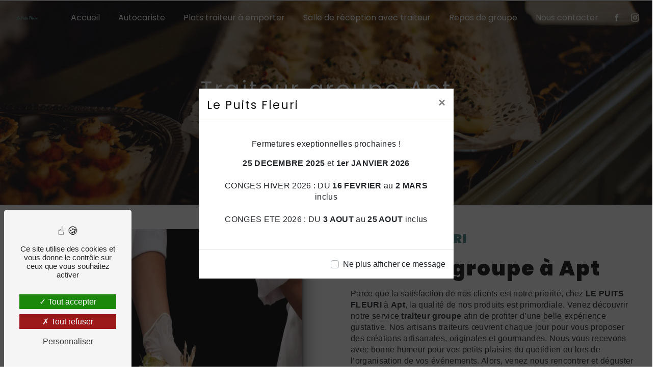

--- FILE ---
content_type: text/html; charset=UTF-8
request_url: https://traiteur-gordes.fr/fr/page/traiteur-groupe/apt
body_size: 11473
content:
<!doctype html>
<html lang="fr">
<head>
    <meta charset="UTF-8"/>
    <meta name="viewport" content="width=device-width, initial-scale=1, shrink-to-fit=no">
    <title>traiteur groupe Apt - Le Puits Fleuri</title>
    <script type="text/javascript" src="/bundles/tarteaucitron/tarteaucitron_services.js"></script>
<script type="text/javascript" src="/bundles/tarteaucitron/tarteaucitron.js"></script>
<script type="text/javascript"
        id="init_tac"
        data-iconposition="BottomLeft"
        data-bodyposition="bottom"
        data-iconsrc="/bundles/tarteaucitron/logo-cookies.svg"
        data-iconsrcdisplay="false"
        src="/bundles/tarteaucitron/inittarteaucitron.js">
</script>
                    <link rel="stylesheet" href="/build/new.43f731fb.css"><link href="https://fonts.googleapis.com/css2?family=Poppins:wght@100;400;900&display=swap"
                  rel="stylesheet">    <link rel="shortcut icon" type="image/png" href="/uploads/media/images/cms/medias/7c9bccb07ae13a3bec5f936a43fd679ac2f29f17.png"/><meta name="keywords" content="traiteur groupe Apt"/>
    <meta name="description" content="    La société LE PUITS FLEURI située près de Apt vous propose ses services en traiteur groupe. Fort de son expérience, notre équipe dynamique, soudée et serviable est à votre service. Contactez nous au 04 90 72 45 49, nous saurons vous guider.
"/>

    

    <style>
                .primary-color {
            color: #333;
        }

        .primary-color {
            color: #333;
        }

        .secondary-bg-color {
            background-color: #408482;
        }

        .secondary-color {
            color: #408482;
        }

        .tertiary-bg-color {
            background-color: #fff;
        }

        .tertiary-color {
            color: #fff;
        }

        .config-font {
            font-family: Poppins, sans-serif;
        }

        @charset "UTF-8";
@font-face {
  font-family: Poppins, sans-serif;
  font-style: normal;
  font-weight: 400;
  src: local("sans serif"), local("sans-serif"), local(Poppins);
  font-display: swap;
}
body::-webkit-scrollbar {
  width: 3px;
}
body {
  scrollbar-width: thin;
}
/******Custom CSS******/
.seo-page h3 {
  letter-spacing: 2px;
}
.slider-content h1 {
  font-weight: 500 !important;
  letter-spacing: 0;
}
.map-content {
  height: 50vh;
}
.titles-changes h2 {
  color: #408482;
  font-family: Poppins, sans-serif;
  letter-spacing: 4px;
  font-size: 2.7em;
  font-weight: 500;
}
.title-intro h4 {
  text-transform: lowercase;
  font-size: 3em;
  font-family: "Niconne", cursive;
}
.collapse-container .card .card-body {
  max-height: 1000px;
}
.informations-content .item-content {
  filter: invert(1);
}
.two-columns-slider-content .img-content .carousel .carousel-inner .carousel-item img {
  border-radius: 20px;
}
.title-intro .row {
  align-items: center;
}
.title-intro .text-content {
  min-height: 0;
}
.blendtext-top-slider-accueil h1 {
  font-family: "Niconne", cursive;
}
.blendtext-top-slider-accueil h3 {
  height: 2.125rem;
  overflow: hidden;
  display: flex;
  justify-content: center;
  align-items: center;
  position: relative;
}
.blendtext-top-slider-accueil #roller {
  position: absolute;
  top: 0;
  animation: slide 5s infinite;
}
@keyframes slide {
  0% {
    top: 0;
  }
  33% {
    top: -2rem;
  }
  66% {
    top: -4rem;
  }
}
.defile h2 {
  display: inline-block;
  vertical-align: middle;
  padding-right: 2em;
  padding-left: 110%;
  white-space: nowrap;
  animation: linear textdefile 15s infinite;
}
@keyframes textdefile {
  0% {
    transform: translate3d(0, 0, 0);
  }
  100% {
    transform: translate3d(-100%, 0, 0);
  }
}
.autocariste-top-slider h1 {
  font-family: "Niconne", cursive;
}
.autocariste-top-slider h3 {
  height: 2.125rem;
  overflow: hidden;
  display: flex;
  justify-content: center;
  align-items: center;
  position: relative;
}
.autocariste-top-slider #roller {
  position: absolute;
  top: 0;
  animation: slide 5s infinite;
}
@keyframes slide {
  0% {
    top: 0;
  }
  33% {
    top: -2rem;
  }
  66% {
    top: -4rem;
  }
}
.video-youtube {
  min-height: 540px;
}
.video-youtube iframe {
  border-radius: 20px;
}
.two-columns-slider-content .align-items-center {
  align-items: flex-start !important;
}
.two-columns-slider-content .text-content {
  padding-top: 0em;
}
.bloc-texte-restaurant .bloc-texte {
  align-items: flex-start !important;
}
.bloc-texte-restaurant .bloc-texte h2 {
  color: #408482;
  font-family: Poppins, sans-serif;
  letter-spacing: 4px;
  font-size: 2.7em;
  font-weight: 500;
}
.bloc-texte-restaurant .bloc-texte h3 {
  color: #121212;
  font-family: Poppins, sans-serif;
  letter-spacing: 2px;
  font-weight: 700;
  font-size: 32px;
}
.bloc-texte-restaurant .bloc-texte h4 {
  color: #121212;
  background: rgba(64, 132, 130, 0.43);
  border-radius: 16px;
  box-shadow: 0.5rem 0.5rem 10px 0 rgba(0, 0, 0, 0.1);
  backdrop-filter: blur(10.2px);
  -webkit-backdrop-filter: blur(10.2px);
  border: 1px solid black;
  padding: 0.2em;
  font-family: "Niconne", cursive;
  font-size: 40px;
  text-transform: lowercase;
}
.bloc-texte-restaurant .bloc-texte h4 strong {
  color: black;
}
.bloc-texte-restaurant .bloc-texte h4:first-letter {
  text-transform: uppercase;
}
.two-columns-slider-content .img-content .carousel .carousel-inner .carousel-item img {
  width: 80%;
}
.opaque {
  background: rgba(255, 255, 255, 0.2);
  border-radius: 16px;
  box-shadow: 0 4px 30px rgba(0, 0, 0, 0.1);
  backdrop-filter: blur(5px);
  -webkit-backdrop-filter: blur(5px);
  border: 1px solid rgba(255, 255, 255, 0.2);
  padding: 1em 1em 1em 1em;
  margin: -2em;
}
#contact-form {
  background: rgba(255, 255, 255, 0.2);
  border-radius: 16px;
  box-shadow: 0 4px 30px rgba(0, 0, 0, 0.1);
  backdrop-filter: blur(5px);
  -webkit-backdrop-filter: blur(5px);
  border: 1px solid rgba(255, 255, 255, 0.2);
}
.slider-content .background-opacity-slider {
  z-index: 1;
}
.text-content-reserver h2 {
  font-size: 2.7em;
  letter-spacing: 4px;
  color: #fff;
  font-weight: 500;
}
.text-content-reserver p {
  color: #fff;
}
.text-content-reserver label {
  color: #fff;
}
.text-content-reserver .recaptcha-text {
  color: #fff;
}
.text-content-notre-restaurant h2 {
  color: #408482;
  font-family: Poppins, sans-serif;
  letter-spacing: 4px;
  font-size: 2.7em;
  font-weight: 500;
}
.text-content-notre-restaurant h3 {
  color: #121212;
  background: rgba(64, 132, 130, 0.43);
  border-radius: 16px;
  box-shadow: 0.5rem 0.5rem 10px 0 rgba(0, 0, 0, 0.1);
  backdrop-filter: blur(10.2px);
  -webkit-backdrop-filter: blur(10.2px);
  border: 1px solid black;
  padding: 0.2em;
  font-family: "Niconne", cursive;
  font-size: 40px;
  font-weight: 500;
  text-transform: lowercase;
}
.text-content-notre-restaurant h3:first-letter {
  text-transform: uppercase;
}
.video-youtube h2 {
  color: #408482;
  font-family: Poppins, sans-serif;
  letter-spacing: 4px;
  font-size: 2.7em;
  font-weight: 500;
}
.video-youtube h3 {
  color: #121212;
  background: rgba(64, 132, 130, 0.43);
  border-radius: 16px;
  box-shadow: 0.5rem 0.5rem 10px 0 rgba(0, 0, 0, 0.1);
  backdrop-filter: blur(10.2px);
  -webkit-backdrop-filter: blur(10.2px);
  border: 1px solid black;
  padding: 0.2em;
  font-family: "Niconne", cursive;
  font-size: 40px;
  font-weight: 500;
  text-transform: lowercase;
}
.video-youtube h3:first-letter {
  text-transform: uppercase;
}
.bloc-contact h2 {
  font-family: "Niconne", cursive;
  font-size: 2.7em;
  letter-spacing: 4px;
  padding-bottom: 0.3em;
  font-weight: 500;
}
.bloc-contact h3 {
  font-size: 1.5em;
}
.schedule-content-item-opening-time {
  text-align: right !important;
}
.autocariste-top-slider .carousel-fade {
  height: 50vh !important;
}
.items-color .item {
  filter: invert(100%);
}
/******TITLES******/
h1 {
  color: #408482;
  font-family: Poppins, sans-serif;
  letter-spacing: 4px;
}
h2 {
  color: #121212;
  font-family: Poppins, sans-serif;
  letter-spacing: 2px;
}
h2 strong {
  color: #408482;
}
h3 {
  color: #408482;
  font-size: 1.5em;
  font-family: Poppins, sans-serif;
  letter-spacing: 2px;
}
h4 {
  color: #121212;
  font-family: Poppins, sans-serif;
  letter-spacing: 2px;
}
h5 {
  color: #121212;
  font-family: Poppins, sans-serif;
  letter-spacing: 2px;
}
h6 {
  color: #121212;
  font-family: Poppins, sans-serif;
  letter-spacing: 2px;
}
p {
  letter-spacing: 0.02em;
  line-height: 1.4;
}
a {
  color: #408482;
}
a:hover, a:focus {
  text-decoration: none;
  transition: 0.3s;
}
/******Custom CSS Titles******/
/******SCROLL******/
.scrollTop {
  background-color: #408482;
  color: #fff;
}
.scrollTop:hover {
  background-color: #408482;
  opacity: 0.8;
  color: #fff;
}
/******SCROLLBAR******/
::-webkit-scrollbar {
  width: 6px;
  background: transparent;
}
::-webkit-scrollbar-thumb {
  background: #408482;
  border-radius: 15px;
}
/******BUTTONS******/
.btn {
  background: #408482;
}
.btn i {
  background-color: #408482;
}
.btn:hover {
  color: #fff;
}
.btn:after {
  background: rgba(60, 60, 60, 0.1);
}
/******Filtre recherche******/
.ui-menu-item {
  border-bottom-left-radius: 5px;
  border-bottom-right-radius: 5px;
}
.ui-menu-item .ui-state-active {
  background-color: #ced4da2b !important;
  border: 1px solid #ced4da !important;
  color: #2b2b2b !important;
}
/******ERROR-PAGE******/
.error-content {
  --blob-color-1: #333;
  --blob-color-2: #408482;
  --blob-color-3: #333;
}
/******TOP-MENU******/
.post .affix-top, .product .affix-top, .services .affix-top, .error .affix-top {
  background-color: #fff !important;
  box-shadow: 0px 5px 20px #00000012;
}
.post .affix-top .nav-link, .post .affix-top .dropdown-toggle, .product .affix-top .nav-link, .product .affix-top .dropdown-toggle, .services .affix-top .nav-link, .services .affix-top .dropdown-toggle, .error .affix-top .nav-link, .error .affix-top .dropdown-toggle {
  color: #408482;
}
.top-menu .affix-top {
  background-color: transparent;
}
.top-menu .affix-top li a {
  font-family: Poppins, sans-serif;
}
.top-menu .affix {
  background-color: #fff;
  box-shadow: 0px 5px 20px #00000012;
}
.top-menu .affix li a {
  font-family: Poppins, sans-serif;
  color: #408482;
}
.top-menu .error-navbar {
  background-color: #408482 !important;
}
.top-menu .navbar-brand {
  font-family: Poppins, sans-serif;
}
.top-menu .active > a:first-child {
  border-radius: 5px;
  background-color: #408482 !important;
  color: #fff;
}
.top-menu .dropdown-menu li a {
  color: #408482;
}
.top-menu .dropdown-menu li:first-child {
  border-top: 1px solid #408482;
}
@media (min-width: 992px) and (max-width: 1200px) {
  .top-menu .affix-top {
    background-color: transparent;
  }
  .top-menu .affix-top li a {
    color: #ffffff;
  }
  .top-menu .affix-top .active > a:first-child {
    border-radius: 5px;
    background-color: #408482 !important;
    color: #fff;
  }
  .top-menu .affix {
    background-color: #fff;
  }
  .top-menu .affix li {
    color: #408482;
  }
  .top-menu .affix .active > a:first-child {
    border-radius: 5px;
    background-color: #408482 !important;
    color: #fff;
  }
  .top-menu .btn-call-to-action {
    color: #fff !important;
  }
}
@media (max-width: 992px) {
  .top-menu .affix .navbar-toggler, .top-menu .affix-top .navbar-toggler {
    background-color: #408482;
  }
  .top-menu .affix .navbar-nav li .nav-link, .top-menu .affix .navbar-nav li a, .top-menu .affix-top .navbar-nav li .nav-link, .top-menu .affix-top .navbar-nav li a {
    color: #408482;
  }
  .top-menu .affix .navbar-nav .dropdown-menu, .top-menu .affix-top .navbar-nav .dropdown-menu {
    background-color: rgba(64, 132, 130, 0.1);
  }
  .top-menu .affix .navbar-nav .navbar-toggler, .top-menu .affix-top .navbar-nav .navbar-toggler {
    background-color: #408482;
  }
  .top-menu .affix .navbar-nav .active a, .top-menu .affix-top .navbar-nav .active a {
    border-radius: 5px;
    background-color: #408482;
    color: #fff;
  }
  .top-menu .affix .social-network a, .top-menu .affix-top .social-network a {
    color: #408482;
  }
  .top-menu .affix .btn-call-to-action, .top-menu .affix-top .btn-call-to-action {
    color: #fff;
  }
  .top-menu .navbar-toggler {
    background-color: #408482;
  }
}
/******LEFT-MENU******/
#sidebar {
  background-color: #fff;
}
.sidebar .sidebar-header strong {
  color: #757575;
  font-family: Poppins, sans-serif;
  letter-spacing: 4px;
  font-size: 1.5em;
}
.sidebar li a {
  font-family: Poppins, sans-serif;
}
.sidebar li .dropdown-toggle {
  color: #408482 !important;
}
.sidebar li .nav-link:hover {
  color: #408482;
  padding-left: 25px;
}
.sidebar .active a:first-child {
  color: #408482;
}
.sidebar .social-network ul:before {
  background-color: #408482;
}
.sidebar .social-network ul li a {
  background-color: #408482;
  color: #fff;
}
.hamburger.is-open .hamb-top, .hamburger.is-open .hamb-middle, .hamburger.is-open .hamb-bottom, .hamburger.is-closed .hamb-top, .hamburger.is-closed .hamb-middle, .hamburger.is-closed .hamb-bottom {
  background: #408482;
}
/******SLIDER******/
.slider-content h3 {
  color: #fff;
}
.slider-content img {
  max-width: 300px;
  height: auto;
}
.slider-content p {
  color: #fff;
}
.slider-content .line-slider-content .line, .slider-content .line-slider-content .line2, .slider-content .line-slider-content .line3, .slider-content .line-slider-content .line4 {
  background: #ffffff;
}
.slider-content .carousel-indicators .active {
  background-color: #333;
}
.slider-content .btn-slider-call-to-action {
  color: #fff;
}
.slider-content .btn-slider-call-to-action:after {
  background-color: #408482;
}
.slider-content .btn-slider-call-to-action:hover i {
  background-color: #fff;
  color: #408482;
}
.slider-content .background-pattern {
  opacity: 0.2;
}
.slider-content .background-opacity-slider {
  background-color: #000;
  opacity: 0.4;
}
/****TWO-COLUMNS****/
/****TWO COLUMNS PRESENTATION****/
.two-columns-presentation-content .bloc-left h3 {
  color: #408482;
}
.two-columns-presentation-content .bloc-left h1, .two-columns-presentation-content .bloc-left h2, .two-columns-presentation-content .bloc-left p, .two-columns-presentation-content .bloc-left span {
  color: #fff;
}
.two-columns-presentation-content .bloc-left .opacity-left {
  background-color: #333;
}
.two-columns-presentation-content .bloc-left .logo-content img {
  max-width: 300px;
  height: auto;
}
.two-columns-presentation-content .bloc-right h1, .two-columns-presentation-content .bloc-right h2, .two-columns-presentation-content .bloc-right h3, .two-columns-presentation-content .bloc-right p, .two-columns-presentation-content .bloc-right span {
  color: #111;
}
.two-columns-presentation-content .bloc-right .opacity-right {
  background-color: #408482;
}
.two-columns-presentation-content .bloc-right .logo-content img {
  max-width: 300px;
  height: auto;
}
.two-columns-presentation-content .typewrite {
  color: #525252;
  font-family: Poppins, sans-serif;
  font-size: 2em;
}
/****THREE-COLUMNS-TEXTES**********/
.three-columns-text-content {
  background-color: rgba(64, 132, 130, 0.2);
}
.title-intro h2 {
  text-transform: uppercase;
}
/****TWO-COLUMNS-SLIDER****/
.two-columns-slider-content .text-content .bloc-left {
  background-color: #fff;
  -webkit-box-shadow: 10px 10px 29px -23px black;
  -moz-box-shadow: 10px 10px 29px -23px black;
  box-shadow: 10px 10px 29px -23px black;
}
.two-columns-slider-content .text-content .bloc-right {
  background-color: #fff;
  -webkit-box-shadow: -10px 10px 29px -23px black;
  -moz-box-shadow: -10px 10px 29px -23px black;
  box-shadow: -10px 10px 29px -23px black;
}
.two-columns-slider-content .carousel-caption span {
  color: #fff;
  font-family: Poppins, sans-serif;
  font-style: italic;
  letter-spacing: 2px;
}
.two-columns-slider-content .carousel-indicators .active {
  background-color: #408482;
}
/****VIDEO-PRESENTATION*****/
.video-container .opacity-video {
  background-color: #000;
  opacity: 0.1;
}
.video-container .text-content h3 {
  color: #fff;
}
.video-container .text-content img {
  max-width: 300px;
  height: auto;
}
.video-container .text-content h2, .video-container .text-content p {
  color: #fff;
}
.video-container .text-content .btn-video-call-to-action {
  color: #fff;
}
.video-container .text-content .btn-video-call-to-action:after {
  background-color: #408482;
}
.video-container .text-content .btn-video-call-to-action:hover i {
  background-color: #fff;
  color: #408482;
}
/******BANNER*********/
.banner-content h1, .banner-content h2, .banner-content h3, .banner-content h4, .banner-content h5, .banner-content h6, .banner-content p {
  color: white;
}
.banner-content h3 {
  width: auto;
  background: transparent;
}
/******BANNER-VIDEO*********/
.banner-video-content .opacity-banner {
  opacity: 0.1;
  background-color: #000;
}
/******FORM-CONTACT*********/
.form-contact-content h4 {
  font-size: 2.5em;
  color: #408482;
}
.form-contact-content .btn-contact-form:hover:before {
  background-color: #408482;
}
.form-contact-content .form-control:focus {
  border-color: #408482;
  box-shadow: 0 0 0 0.2em rgba(64, 132, 130, 0.35);
}
.form-contact-content .sending-message i {
  color: #408482;
}
/******FORM-GUEST-BOOK*********/
.form-guest-book-content h4 {
  font-size: 2.5em;
  color: #408482;
}
.form-guest-book-content .btn-guest-book-form:hover:before {
  background-color: #408482;
}
.form-guest-book-content .form-control:focus {
  border-color: #408482;
  box-shadow: 0 0 0 0.2em rgba(246, 224, 176, 0.35);
}
.form-guest-book-content .sending-message i {
  color: #408482;
}
/******FORM-CUSTOM*********/
.chosen-container .highlighted {
  background-color: #408482;
}
/******ACTIVITY*********/
.activity-content .activity-template-1 .btn-content a {
  font-family: Poppins, sans-serif;
  background-color: #408482;
  color: #fff;
}
.activity-content .activity-template-1 .btn-content a:hover {
  background-color: #fff;
  color: #408482;
  border: 1px solid #408482;
}
.activity-content .activity-template-2 .btn-activity-type-2 {
  background-color: rgba(64, 132, 130, 0.8);
}
.activity-content .activity-template-3 {
  color: #fff;
}
.activity-content .activity-template-3 h3 {
  width: auto;
  background: transparent;
  color: #fff;
}
.activity-content .activity-template-3 h3:first-letter {
  font-size: 1.5em;
}
.activity-content .activity-template-4 .card-slider .slick-next:hover {
  border-color: #408482;
  box-shadow: 0.5vmin -0.5vmin 0 #000000;
}
.activity-content .activity-template-4 .card-slider .slick-prev:hover {
  border-color: #408482;
  box-shadow: 0.5vmin -0.5vmin 0 #000000;
}
.activity-content .activity-template-4 .card-slider .slick-dots .slick-active button:before {
  color: #408482;
}
/******PARTNERS*********/
.partners-content .owl-prev, .partners-content .owl-next {
  background-color: #408482 !important;
  color: #fff;
}
.partners-content p {
  font-family: Poppins, sans-serif;
}
/******GUEST-BOOK*********/
.guest-book-content .item .avatar {
  background-color: #408482;
  color: #fff;
}
.guest-book-content strong {
  font-family: Poppins, sans-serif;
  color: #408482;
}
.guest-book-content p {
  font-family: Poppins, sans-serif;
}
/******INFORMATIONS*********/
.informations-content {
  background-color: #408482;
}
.informations-content p, .informations-content strong {
  font-family: Poppins, sans-serif;
}
.informations-content i {
  color: #000;
}
/******FOOTER*********/
.footer-content {
  background-color: #121212;
  color: #fff;
}
.footer-content .btn-seo {
  font-family: Poppins, sans-serif;
}
.footer-content a {
  color: #fff;
}
/******SEO-PAGE*********/
.seo-page .information-seo-item-icon i {
  color: #408482;
}
.seo-page .form-control:focus {
  border-color: #408482;
  box-shadow: 0 0 0 0.2em rgba(64, 132, 130, 0.35);
}
.seo-page .form-title {
  font-family: Poppins;
}
.seo-page .sending-message i {
  color: #408482;
}
/******ARTICLES***********/
.articles-list-content .item-category {
  font-family: Poppins, sans-serif;
  color: #fff;
  background-color: #408482;
}
.articles-list-content .not-found-content p {
  font-family: Poppins, sans-serif;
}
.articles-list-content .btn-article {
  background-color: #408482;
  color: #fff;
  border: none;
}
.articles-list-content .pagination .active .page-link {
  background-color: #408482;
  border-color: #408482;
}
/******ARTICLES-PAGES*******/
.article-page-content .category-article-page {
  font-family: Poppins, sans-serif;
  color: #fff;
  background-color: #408482;
}
/******SERVICES***********/
.services-list-content .item-content .item .category {
  font-family: Poppins, sans-serif;
  color: #408482;
}
.services-list-content .item-content .item .link {
  font-family: Poppins, sans-serif;
  letter-spacing: 5px;
}
/******SERVICE-PAGES*******/
.service-page-content .category-service-page {
  font-family: Poppins, sans-serif;
  color: #fff;
  background-color: #408482;
}
/******PRODUCTS***********/
.products-list-content .item-content .item .category {
  font-family: Poppins, sans-serif;
  color: #408482;
}
.products-list-content .item-content .item .link {
  font-family: Poppins, sans-serif;
  letter-spacing: 5px;
}
/******PRODUCT-PAGES*******/
.product-page-content .category-product-page {
  font-family: Poppins, sans-serif;
  color: #fff;
  background-color: #408482;
}
/******DOCUMENT*********/
.document-content .background-pattern {
  background-color: #408482;
}
.document-content .title-content strong {
  font-family: Poppins, sans-serif;
}
/******ITEMS******/
.items-content {
  background-color: #408482;
  justify-content: space-evenly;
}
.items-content h3 {
  color: #fff;
}
/****** AFTER / BEFORE ***********/
.after-before-content h1, .after-before-content h2, .after-before-content h3, .after-before-content h4 {
  font-family: Poppins, sans-serif;
  color: #408482;
}
/******COLLAPSE******/
.collapse-container .btn-collapse {
  color: #121212;
}
.collapse-container .icofont-container {
  background-color: #408482;
}
/******SCHEDULE******/
.schedule-content {
  background-color: #408482;
}
.schedule-content h3 {
  width: auto;
  background: transparent;
}
.schedule-content .schedule-content-items:nth-child(2n+1) {
  background: rgba(64, 132, 130, 0.8);
}
.schedule-content .schedule-content-items-active {
  background-color: rgba(0, 0, 0, 0.7);
  color: #fff;
}
/******IMAGE-FULL-WITH******/
.image-full-width-text-content h2, .image-full-width-text-content p {
  color: #fff;
}
/******NEWSLETTER******/
.newsletter-content h3 {
  width: auto;
  background: transparent;
}
.newsletter-content a {
  color: #333;
}
.newsletter-content .opacity-newsletter {
  background-color: rgba(64, 132, 130, 0.8);
}
/******Tarte au citron MODULE******/
#tarteaucitronIcon img {
  width: 50px;
}
/****** Gallery type 4 *****/
.gallery-type-4 {
  scrollbar-color: #408482 transparent;
}
.gallery-type-4::-webkit-scrollbar-thumb {
  background: #408482;
}
/******Responsive******/
@media (max-width: 1440px) {
  .two-columns-slider-content .img-content {
    min-height: 350px;
  }
}
@media (max-width: 575.98px) {
  .seo-page .text-banner-content h3 {
    font-size: 1em;
  }
  .seo-page h1 {
    font-size: 3em;
    text-align: center;
  }
  .title-intro h3 {
    font-size: 1.2em;
    font-weight: 500;
  }
  .title-intro h4 {
    font-size: 2em;
    line-height: 0.8;
  }
  .text-bloc-content {
    padding: 2em 2em;
  }
  .items-content {
    padding: 2em 2em;
  }
  .slider-content h1 {
    font-size: 2.5em;
  }
  .slider-content h2 {
    font-size: 1em;
    letter-spacing: 3px;
  }
  .blendtext-top-slider-accueil h3 {
    height: 1rem !important;
  }
  @keyframes slide {
    0% {
      top: 0;
    }
    33% {
      top: -1rem;
    }
    66% {
      top: -2rem;
    }
  }
  .autocariste-top-slider h3 {
    height: 1rem !important;
  }
  @keyframes slide {
    0% {
      top: 0;
    }
    33% {
      top: -1rem;
    }
    66% {
      top: -2rem;
    }
  }
}
@media (max-width: 575.98px) {
  .text-content-notre-restaurant h2 {
    font-size: 2em;
  }
  .text-content-notre-restaurant h3 {
    font-size: 1.5em;
  }
  .video-youtube h2 {
    font-size: 2em;
  }
  .video-youtube h3 {
    font-size: 1.5em;
  }
  .bloc-contact h2 {
    font-size: 2em;
  }
  .bloc-contact h3 {
    font-size: 1em;
  }
  .text-content-reserver h2 {
    font-size: 2em;
  }
  .titles-changes h2 {
    font-size: 2em;
  }
  .bloc-texte-restaurant h2 {
    font-size: 2em !important;
  }
  .bloc-texte-restaurant h3 {
    font-size: 1.5em !important;
  }
  .bloc-texte-restaurant h4 {
    font-size: 1.5em !important;
  }
  .two-columns-slider-content .img-content {
    min-height: 259px;
  }
  .schedule-content-item-opening-time {
    text-align: center !important;
  }
  .card-body {
    padding: 0px !important;
    padding-top: 50px !important;
  }
  .card-body img {
    width: 100% !important;
    height: 100% !important;
  }
  .autocariste-top-slider .opaque {
    margin-top: 5em;
  }
  .items-color .item {
    margin-left: 0px;
  }
  .navbar-top .navbar-brand img {
    max-width: 150px;
  }
}
.three-columns-content .image-content .parent-auto-resize-img-child a img {
  max-width: 585px;
}
@media (max-height: 795px) {
  .autocariste-top-slider .carousel-fade {
    height: 75vh !important;
  }
}
@media (min-height: 795px) and (max-height: 795px) {
  .autocariste-top-slider .carousel-fade {
    height: 75vh !important;
  }
}
@media (min-width: 1200px) and (max-width: 1500px) {
  .navbar .navbar-brand img {
    height: 1vh;
  }
}
@media (min-width: 574px) and (max-width: 992px) {
  .navbar .navbar-brand img {
    height: 3vh;
    max-width: 500px;
  }
}
@media (max-width: 1024px) {
  .text-content-notre-restaurant h3 {
    font-size: 32px;
  }
  .video-youtube h3 {
    font-size: 32px;
  }
  .bloc-texte-restaurant .bloc-texte h4 {
    font-size: 32px;
  }
}
@media (max-width: 400px) {
  .two-columns-slider-content .img-content {
    min-height: 200px;
  }
}
/*<h3 style="text-align:center"><div id="roller">Traiteur<br>Restaurant<br>Plats à Importer</div></h3>*/
.button-christmas {
  background: linear-gradient(to right, #d4423e, #990905);
  background-color: #d4423e;
  color: #fff;
  font-family: Trebuchet MS;
  font-size: 18px;
  font-weight: 800;
  font-style: normal;
  text-decoration: none;
  padding: 14px 15px;
  border: 0px solid #000;
  border-radius: 10px;
  display: inline-block;
  margin-right: 24px;
}
.button-christmas:hover {
  background: linear-gradient(to right, #d96664, #a65151);
  background-color: #d96664;
}
.button-christmas:active {
  transform: scale(0.95);
}

            </style>

					<!-- Matomo -->
<script type="text/javascript">
  var _paq = window._paq = window._paq || [];
  /* tracker methods like "setCustomDimension" should be called before "trackPageView" */
  _paq.push(['trackPageView']);
  _paq.push(['enableLinkTracking']);
  (function() {
    var u="https://vistalid-statistiques.fr/";
    _paq.push(['setTrackerUrl', u+'matomo.php']);
    _paq.push(['setSiteId', '5915']);
    var d=document, g=d.createElement('script'), s=d.getElementsByTagName('script')[0];
    g.type='text/javascript'; g.async=true; g.src=u+'matomo.js'; s.parentNode.insertBefore(g,s);
  })();
</script>
<!-- End Matomo Code -->

				<link rel="preconnect" href="https://fonts.googleapis.com">
        <link rel="preconnect" href="https://fonts.gstatic.com" crossorigin>
        <link href="https://fonts.googleapis.com/css2?family=Niconne&family=Raleway&display=swap" rel="stylesheet">
	</head>
	<body class="container-fluid row ">
					<div
				class="modal-content">
				<!-- Modal -->
				<div class="modal" id="myModal" tabindex="-1" role="dialog">
					<div class="modal-dialog modal-dialog-centered" role="document">
						<div class="modal-content">
							<div class="modal-header">
								<h5 class="modal-title" id="myModal">Le Puits Fleuri</h5>
								<button type="button" class="close" id="closeModal" data-dismiss="modal" aria-label="Close">
									<span aria-hidden="true">&times;</span>
								</button>
							</div>
							<div class="modal-body">
								<p style="text-align:center">Fermetures exeptionnelles prochaines !</p>

<p style="text-align:center"><strong>25 DECEMBRE 2025</strong> et <strong>1er JANVIER 2026</strong><br />
<br />
CONGES HIVER 2026 : DU <strong>16 FEVRIER</strong> au<strong> 2 MARS</strong> inclus<br />
<br />
CONGES ETE 2026 : DU <strong>3 AOUT</strong> au <strong>25 AOUT</strong> inclus</p>
							</div>
							<div class="modal-footer">
								<div class="custom-control custom-checkbox">
									<input type="checkbox" class="custom-control-input" id="checkboxModal">
									<label class="custom-control-label" for="checkboxModal">Ne plus afficher ce message</label>
								</div>
							</div>
						</div>
					</div>
				</div>
			</div>
				<div class="container-fluid">
								<div class="seo">
		            <div class="top-menu">
            <nav id="navbar" class="navbar navbar-expand-lg fixed-top navbar-top affix-top">
                <a class="navbar-brand" href="/fr">
                                            <img  alt="logo"  title="logo"  src="/uploads/media/images/cms/medias/thumb_/cms/medias/646caf6a0f5b0_images_medium.png"  width="998"  height="168"  srcset="/uploads/media/images/cms/medias/thumb_/cms/medias/646caf6a0f5b0_images_small.png 200w, /uploads/media/images/cms/medias/thumb_/cms/medias/646caf6a0f5b0_images_medium.png 998w, /uploads/media/images/cms/medias/d6fba5eee1c1e9efc0207df5ee544b227f657f24.png 624w"  sizes="(max-width: 998px) 100vw, 998px"  loading="lazy" />
                                    </a>
                <button class="navbar-toggler" type="button" data-toggle="collapse" data-target="#navbarsExampleDefault"
                        aria-controls="navbarsExampleDefault" aria-expanded="false" aria-label="Nav Bar">
                    <span class="navbar-toggler-icon"></span>
                </button>

                <div class="collapse navbar-collapse justify-content-end" id="navbarsExampleDefault">
                                                                        <ul class="navbar-nav">
                            
                <li class="first">                    <a class="nav-link" href="/fr/page/accueil">Accueil</a>
    
                            

    </li>


                    
                <li class="">                    <a class="nav-link" href="/fr/page/autocariste">Autocariste</a>
    
                            

    </li>


                    
                <li class="">                    <a class="nav-link" href="/fr/page/plats-traiteur-a-emporter">Plats traiteur à emporter</a>
    
                            

    </li>


                    
                <li class="">                    <a class="nav-link" href="/fr/page/salle-de-reception-avec-traiteur">Salle de réception avec traiteur</a>
    
                            

    </li>


                    
                <li class="">                    <a class="nav-link" href="/fr/page/repas-de-groupe">Repas de groupe</a>
    
                            

    </li>


                    
                <li class="last">                    <a class="nav-link" href="/fr/page/contact">Nous contacter</a>
    
                            

    </li>



    </ul>


                                                                
                                        <div class="social-network">
                                                    <ul>
                                                                    <li>
                                        <a target="_blank" href="https://www.facebook.com/lepuitsfleuritraiteur">
                                            <i class="icofont-facebook"></i>
                                        </a>
                                    </li>
                                                                                                    <li>
                                        <a target="_blank" href="https://www.instagram.com/lepuitsfleuritraiteur/">
                                            <i class="icofont-instagram"></i>
                                        </a>
                                    </li>
                                                                                                                            </ul>
                                            </div>
                                    </div>
            </nav>
        </div>
        	</div>
				<div role="main" id="content" class="margin-top-main container-fluid">
										<div class="container-fluid">
												<div id="close-sidebar-content">
							    <div class="container-fluid seo-page">
        <div class="container-fluid banner-content"
                                    style="background: url('/uploads/media/images/cms/medias/thumb_/cms/medias/646f4c6994839_images_large.jpeg') no-repeat center center; background-size: cover;"
                        >
            <div class="opacity-banner"></div>
            <div class="container">
                <div class="col-md-12 text-banner-content">
                    <h1>traiteur groupe Apt</h1>
                </div>
                <div class="col-md-12 text-banner-content">
                    <h3>Le Puits Fleuri</h3>
                </div>
            </div>
        </div>
        <div class="container-fluid two-columns-content">
            <div class="row row-eq-height ">
                <div class="col-md-12 col-lg-6 img-content">
                    <div class="parent-auto-resize-img-child">
                                                    <a href="/uploads/media/images/cms/medias/thumb_/cms/medias/646f4c86bf5cd_images_large.jpeg"
                               data-lightbox="serveur-plateau-aperitif (2).jpeg"
                               data-title="serveur-plateau-aperitif (2).jpeg">
                                <img  alt="traiteur groupe Apt"  title="traiteur groupe Apt"  src="/uploads/media/images/cms/medias/thumb_/cms/medias/646f4c86bf5cd_images_medium.jpeg"  width="1000"  height="667"  srcset="/uploads/media/images/cms/medias/thumb_/cms/medias/646f4c86bf5cd_images_picto.jpeg 25w, /uploads/media/images/cms/medias/thumb_/cms/medias/646f4c86bf5cd_images_small.jpeg 200w, /uploads/media/images/cms/medias/thumb_/cms/medias/646f4c86bf5cd_images_medium.jpeg 1000w, /uploads/media/images/cms/medias/thumb_/cms/medias/646f4c86bf5cd_images_large.jpeg 2300w, /uploads/media/images/cms/medias/811667ed92eafa290c79e054f27b28cab7cd3cab.jpeg 5616w"  sizes="(max-width: 1000px) 100vw, 1000px"  class="auto-resize"  loading="lazy" />
                            </a>
                                            </div>
                </div>
                <div class="col-md-12 col-lg-6 text-content">
                    <div class="col-md-12 bloc-texte">
                        <div class="col-md-12">
                            <h3>Le Puits Fleuri</h3>
                        </div>
                        <div class="col-md-12">
                            <h2>traiteur groupe à Apt</h2>
                        </div>
                        <div class="position-text">
                            <p>Parce que la satisfaction de nos clients est notre priorit&eacute;, chez <strong>LE PUITS FLEURI</strong> &agrave; <strong>Apt</strong>, la qualit&eacute; de nos produits est primordiale. Venez d&eacute;couvrir notre service&nbsp;<strong>traiteur groupe</strong> afin de profiter d&rsquo;une belle exp&eacute;rience gustative. Nos artisans traiteurs &oelig;uvrent chaque jour pour vous proposer des cr&eacute;ations artisanales, originales et gourmandes. Nous vous recevons avec bonne humeur pour vos petits plaisirs du quotidien ou lors de l&rsquo;organisation de vos &eacute;v&eacute;nements. Alors, venez nous rencontrer et d&eacute;guster nos recettes. Les &eacute;quipes de <strong>LE PUITS FLEURI</strong> vous accueillent &agrave; <strong>Apt</strong> afin de r&eacute;pondre &agrave; vos besoins et partager avec vous notre passion de la cuisine.</p>
                        </div>
                        <div class="container btn-content">
                            <a href="/fr/page/accueil" class="btn btn-seo">
                                <i class="icofont-arrow-right"></i> En savoir plus
                            </a>
                            <a href="#contact-form" class="btn btn-seo">
                                <i class="icofont-location-arrow"></i> Contactez-nous
                            </a>
                        </div>
                    </div>
                </div>
            </div>
        </div>
        <div class="container-fluid informations-content">
            <div class="col-xl-12 item-content">
                                        <div class="item col-lg-12 col-xl-4" data-aos="fade-down">
        <div class="row">
            <div class="col-lg-12 col-xl-4 icon-content">
                <i class="icofont-location-pin"></i>
            </div>
            <div class="col-lg-12 col-xl-8 informations">
                <div class="col-12">
                    <strong>Adresse</strong>
                </div>
                <div class="col-12">
                    <p>Za Le Plan Des Amandiers 84220 BEAUMETTES</p>
                </div>
            </div>
        </div>
    </div>
    <div class="col-lg-12 col-xl-4" data-aos="fade-up">
        <div class="item">
            <div class="row">
                <div class="col-lg-12 col-xl-4  icon-content">
                    <i class="icofont-phone"></i>
                </div>
                <div class="col-lg-12 col-xl-8  informations">
                    <div class="col-12">
                        <strong>Téléphone</strong>
                    </div>
                    <div class="col-12">
                        <p><a href='tel:04 90 72 45 49'>04 90 72 45 49</a></p>
                                            </div>
                </div>
            </div>
        </div>
    </div>
    <div class="col-lg-12 col-xl-4" data-aos="fade-down">
        <div class="item">
            <div class="row">
                <div class="col-lg-12 col-xl-4 icon-content">
                    <i class="icofont-letter"></i>
                </div>
                <div class="col-lg-12 col-xl-8 informations">
                    <div class="col-12">
                        <strong>Email</strong>
                    </div>
                    <div class="col-12">
                        <p><a href='mailto:le.puits.fleuri@free.fr'>le.puits.fleuri@free.fr</a></p>
                    </div>
                </div>
            </div>
        </div>
    </div>
                            </div>
        </div>
        <div
                class="form-contact-content" data-aos="fade-down"
        >
                <div id="contact-form">
            <div class="container-fluid form-content">
                                    <div class="form-title-page">
                        N&#039;hésitez pas à nous contacter
                    </div>
                                                    <div class="container">
                                                                                    <div class="form_errors" data-message=""></div>
                                                                                                                <div class="form_errors" data-message=""></div>
                                                                                                                <div class="form_errors" data-message=""></div>
                                                                                                                <div class="form_errors" data-message=""></div>
                                                                                                                <div class="form_errors" data-message=""></div>
                                                                                                                <div class="form_errors" data-message=""></div>
                                                                                                                                                    <div class="form_errors" data-message=""></div>
                                                                    <div class="form_errors" data-message=""></div>
                                                                                                                                                <div class="form_errors" data-message=""></div>
                                                                                                                <div class="form_errors" data-message=""></div>
                                                                                                                <div class="form_errors" data-message=""></div>
                                                                        </div>
                                <form name="front_contact" method="post">
                <div class="container">
                    <div class="row justify-content-center">
                        <div class="col-lg-3">
                            <div class="form-group">
                                <input type="text" id="front_contact_first_name" name="front_contact[first_name]" required="required" class="form-control" placeholder="Prénom" />
                            </div>
                        </div>
                        <div class="col-lg-3">
                            <div class="form-group">
                                <input type="text" id="front_contact_last_name" name="front_contact[last_name]" required="required" class="form-control" placeholder="Nom" />
                            </div>
                        </div>
                        <div class="col-lg-3">
                            <div class="form-group">
                                <input type="tel" id="front_contact_phone" name="front_contact[phone]" class="form-control" placeholder="Téléphone" />
                            </div>
                        </div>
                        <div class="col-lg-3">
                            <div class="form-group">
                                <input type="email" id="front_contact_email" name="front_contact[email]" required="required" class="form-control" placeholder="Email" />
                            </div>
                        </div>
                        <div class="col-lg-12 mt-1">
                            <div class="form-group">
                                <input type="text" id="front_contact_subject" name="front_contact[subject]" required="required" class="form-control" placeholder="Objet" />
                            </div>
                        </div>
                        <div class="col-lg-12 mt-1">
                            <div class="form-group ">
                                <div id="front_contact_spam_front_contact"><div><label for="front_contact_spam_front_contact_spam_front_contact" class="required">Combien font zéro plus quatre</label><select id="front_contact_spam_front_contact_spam_front_contact" name="front_contact[spam_front_contact][spam_front_contact]" class="form-control"><option value="0">0</option><option value="1">1</option><option value="2">2</option><option value="3">3</option><option value="4">4</option><option value="5">5</option><option value="6">6</option><option value="7">7</option><option value="8">8</option><option value="9">9</option><option value="10">10</option><option value="11">11</option><option value="12">12</option><option value="13">13</option><option value="14">14</option><option value="15">15</option><option value="16">16</option><option value="17">17</option><option value="18">18</option><option value="19">19</option><option value="20">20</option></select></div><input type="hidden" id="front_contact_spam_front_contact_verification_front_contact" name="front_contact[spam_front_contact][verification_front_contact]" value="4" /></div>
                            </div>
                        </div>
                        <div class="col-lg-12 mt-1">
                            <div class="form-group ">
                                <textarea id="front_contact_message" name="front_contact[message]" required="required" class="form-control" placeholder="Message" rows="6"></textarea>
                            </div>
                        </div>
                        <div class="col-lg-12">
                            <div class="form-group ">
                                <div class="form-check">
                                    <input type="checkbox" id="front_contact_legal" name="front_contact[legal]" required="required" class="form-check-input" required="required" value="1" />
                                    <label class="form-check-label"
                                           for="contact_submit_contact">En cochant cette case, j&#039;accepte les conditions particulières ci-dessous **</label>
                                </div>
                            </div>
                        </div>
                        <div class="col-lg-12 mt-1">
                            <div class="form-group text-right">
                                <button type="submit" id="front_contact_submit_contact" name="front_contact[submit_contact]" class="btn btn-contact-form">Envoyer</button>
                            </div>
                        </div>
                    </div>
                </div>
                                <input type="hidden" id="front_contact_selected_society" name="front_contact[selected_society]" value="le.puits.fleuri@free.fr" />
                
            <link rel="stylesheet" href="/bundles/prrecaptcha/css/recaptcha.css">
    
    <script src="https://www.google.com/recaptcha/api.js?render=6LcC8uEmAAAAABzgYhxNPkW5IOuXVSqKP11q7K5B" async defer></script>

    <script >
        document.addEventListener("DOMContentLoaded", function() {
            var recaptchaField = document.getElementById('front_contact_captcha');
            if (!recaptchaField) return;

            var form = recaptchaField.closest('form');
            if (!form) return;

            form.addEventListener('submit', function (e) {
                if (recaptchaField.value) return;

                e.preventDefault();

                grecaptcha.ready(function () {
                    grecaptcha.execute('6LcC8uEmAAAAABzgYhxNPkW5IOuXVSqKP11q7K5B', {
                        action: 'form'
                    }).then(function (token) {
                        recaptchaField.value = token;
                        form.submit();
                    });
                });
            });
        });
    </script>

    
    <input type="hidden" id="front_contact_captcha" name="front_contact[captcha]" />

            <div class="recaptcha-text">
            Ce site est protégé par reCAPTCHA. Les
    <a href="https://policies.google.com/privacy">règles de confidentialité</a>  et les
    <a href="https://policies.google.com/terms">conditions d'utilisation</a>  de Google s'appliquent.

        </div>
    <input type="hidden" id="front_contact__token" name="front_contact[_token]" value="qQw102I99SjmydMDiuTD0roq2XgQD-qtSa79DE7f0xs" /></form>
            </div>
            <div class="container">
                <p class="legal-form">**
                    Les données personnelles communiquées sont nécessaires aux fins de vous contacter et sont enregistrées dans un fichier informatisé. Elles sont destinées à LE PUITS FLEURI et ses sous-traitants dans le seul but de répondre à votre message. Les données collectées seront communiquées aux seuls destinataires suivants: LE PUITS FLEURI Za Le Plan Des Amandiers 84220 BEAUMETTES le.puits.fleuri@free.fr. Vous disposez de droits d’accès, de rectification, d’effacement, de portabilité, de limitation, d’opposition, de retrait de votre consentement à tout moment et du droit d’introduire une réclamation auprès d’une autorité de contrôle, ainsi que d’organiser le sort de vos données post-mortem. Vous pouvez exercer ces droits par voie postale à l'adresse Za Le Plan Des Amandiers 84220 BEAUMETTES ou par courrier électronique à l'adresse le.puits.fleuri@free.fr. Un justificatif d'identité pourra vous être demandé. Nous conservons vos données pendant la période de prise de contact puis pendant la durée de prescription légale aux fins probatoires et de gestion des contentieux. Vous avez le droit de vous inscrire sur la liste d'opposition au démarchage téléphonique, disponible à cette adresse: <a target='_blank' href='https://www.bloctel.gouv.fr/'>Bloctel.gouv.fr</a>. Consultez le site cnil.fr pour plus d’informations sur vos droits.
                </p>
            </div>
        </div>
    </div>
    </div>
						</div>
					</div>
					<footer class="footer-content">
    <div class="container text-center seo-content">
        <a class="btn btn-seo" data-toggle="collapse" href="#frequently_searched" role="button"
           aria-expanded="false" aria-controls="frequently_searched">
            Recherches fréquentes
        </a>
        <div class="collapse" id="frequently_searched">
                            <a href="/fr/page/traiteur/beaumettes">traiteur Beaumettes <span>-</span> </a>
                            <a href="/fr/page/traiteur/oppede">traiteur Oppède <span>-</span> </a>
                            <a href="/fr/page/traiteur/maubec">traiteur Maubec <span>-</span> </a>
                            <a href="/fr/page/traiteur/robion">traiteur Robion <span>-</span> </a>
                            <a href="/fr/page/traiteur/cabrieres-d-avignon">traiteur Cabrières-d&#039;Avignon <span>-</span> </a>
                            <a href="/fr/page/traiteur/gordes">traiteur Gordes <span>-</span> </a>
                            <a href="/fr/page/traiteur/lagnes">traiteur Lagnes <span>-</span> </a>
                            <a href="/fr/page/traiteur/apt">traiteur Apt <span>-</span> </a>
                            <a href="/fr/page/traiteur/cavaillon">traiteur Cavaillon <span>-</span> </a>
                            <a href="/fr/page/traiteur/joucas">traiteur Joucas <span>-</span> </a>
                            <a href="/fr/page/traiteur/roussillon">traiteur Roussillon <span>-</span> </a>
                            <a href="/fr/page/seminaire/beaumettes">séminaire Beaumettes <span>-</span> </a>
                            <a href="/fr/page/seminaire/oppede">séminaire Oppède <span>-</span> </a>
                            <a href="/fr/page/seminaire/maubec">séminaire Maubec <span>-</span> </a>
                            <a href="/fr/page/seminaire/robion">séminaire Robion <span>-</span> </a>
                            <a href="/fr/page/seminaire/cabrieres-d-avignon">séminaire Cabrières-d&#039;Avignon <span>-</span> </a>
                            <a href="/fr/page/seminaire/gordes">séminaire Gordes <span>-</span> </a>
                            <a href="/fr/page/seminaire/lagnes">séminaire Lagnes <span>-</span> </a>
                            <a href="/fr/page/seminaire/apt">séminaire Apt <span>-</span> </a>
                            <a href="/fr/page/seminaire/cavaillon">séminaire Cavaillon <span>-</span> </a>
                            <a href="/fr/page/seminaire/joucas">séminaire Joucas <span>-</span> </a>
                            <a href="/fr/page/seminaire/roussillon">séminaire Roussillon <span>-</span> </a>
                            <a href="/fr/page/repas-d-entreprise/beaumettes">repas d&#039;entreprise Beaumettes <span>-</span> </a>
                            <a href="/fr/page/repas-d-entreprise/oppede">repas d&#039;entreprise Oppède <span>-</span> </a>
                            <a href="/fr/page/repas-d-entreprise/maubec">repas d&#039;entreprise Maubec <span>-</span> </a>
                            <a href="/fr/page/repas-d-entreprise/robion">repas d&#039;entreprise Robion <span>-</span> </a>
                            <a href="/fr/page/repas-d-entreprise/cabrieres-d-avignon">repas d&#039;entreprise Cabrières-d&#039;Avignon <span>-</span> </a>
                            <a href="/fr/page/repas-d-entreprise/gordes">repas d&#039;entreprise Gordes <span>-</span> </a>
                            <a href="/fr/page/repas-d-entreprise/lagnes">repas d&#039;entreprise Lagnes <span>-</span> </a>
                            <a href="/fr/page/repas-d-entreprise/apt">repas d&#039;entreprise Apt <span>-</span> </a>
                            <a href="/fr/page/repas-d-entreprise/cavaillon">repas d&#039;entreprise Cavaillon <span>-</span> </a>
                            <a href="/fr/page/repas-d-entreprise/joucas">repas d&#039;entreprise Joucas <span>-</span> </a>
                            <a href="/fr/page/repas-d-entreprise/roussillon">repas d&#039;entreprise Roussillon <span>-</span> </a>
                            <a href="/fr/page/repas-a-emporter/beaumettes">repas à emporter Beaumettes <span>-</span> </a>
                            <a href="/fr/page/repas-a-emporter/oppede">repas à emporter Oppède <span>-</span> </a>
                            <a href="/fr/page/repas-a-emporter/maubec">repas à emporter Maubec <span>-</span> </a>
                            <a href="/fr/page/repas-a-emporter/robion">repas à emporter Robion <span>-</span> </a>
                            <a href="/fr/page/repas-a-emporter/cabrieres-d-avignon">repas à emporter Cabrières-d&#039;Avignon <span>-</span> </a>
                            <a href="/fr/page/repas-a-emporter/gordes">repas à emporter Gordes <span>-</span> </a>
                            <a href="/fr/page/repas-a-emporter/lagnes">repas à emporter Lagnes <span>-</span> </a>
                            <a href="/fr/page/repas-a-emporter/apt">repas à emporter Apt <span>-</span> </a>
                            <a href="/fr/page/repas-a-emporter/cavaillon">repas à emporter Cavaillon <span>-</span> </a>
                            <a href="/fr/page/repas-a-emporter/joucas">repas à emporter Joucas <span>-</span> </a>
                            <a href="/fr/page/repas-a-emporter/roussillon">repas à emporter Roussillon <span>-</span> </a>
                            <a href="/fr/page/repas-de-groupe/beaumettes">repas de groupe Beaumettes <span>-</span> </a>
                            <a href="/fr/page/repas-de-groupe/oppede">repas de groupe Oppède <span>-</span> </a>
                            <a href="/fr/page/repas-de-groupe/maubec">repas de groupe Maubec <span>-</span> </a>
                            <a href="/fr/page/repas-de-groupe/robion">repas de groupe Robion <span>-</span> </a>
                            <a href="/fr/page/repas-de-groupe/cabrieres-d-avignon">repas de groupe Cabrières-d&#039;Avignon <span>-</span> </a>
                            <a href="/fr/page/repas-de-groupe/gordes">repas de groupe Gordes <span>-</span> </a>
                            <a href="/fr/page/repas-de-groupe/lagnes">repas de groupe Lagnes <span>-</span> </a>
                            <a href="/fr/page/repas-de-groupe/apt">repas de groupe Apt <span>-</span> </a>
                            <a href="/fr/page/repas-de-groupe/cavaillon">repas de groupe Cavaillon <span>-</span> </a>
                            <a href="/fr/page/repas-de-groupe/joucas">repas de groupe Joucas <span>-</span> </a>
                            <a href="/fr/page/repas-de-groupe/roussillon">repas de groupe Roussillon <span>-</span> </a>
                            <a href="/fr/page/restaurant-autocariste/beaumettes">restaurant autocariste Beaumettes <span>-</span> </a>
                            <a href="/fr/page/restaurant-autocariste/oppede">restaurant autocariste Oppède <span>-</span> </a>
                            <a href="/fr/page/restaurant-autocariste/maubec">restaurant autocariste Maubec <span>-</span> </a>
                            <a href="/fr/page/restaurant-autocariste/robion">restaurant autocariste Robion <span>-</span> </a>
                            <a href="/fr/page/restaurant-autocariste/cabrieres-d-avignon">restaurant autocariste Cabrières-d&#039;Avignon <span>-</span> </a>
                            <a href="/fr/page/restaurant-autocariste/gordes">restaurant autocariste Gordes <span>-</span> </a>
                            <a href="/fr/page/restaurant-autocariste/lagnes">restaurant autocariste Lagnes <span>-</span> </a>
                            <a href="/fr/page/restaurant-autocariste/apt">restaurant autocariste Apt <span>-</span> </a>
                            <a href="/fr/page/restaurant-autocariste/cavaillon">restaurant autocariste Cavaillon <span>-</span> </a>
                            <a href="/fr/page/restaurant-autocariste/joucas">restaurant autocariste Joucas <span>-</span> </a>
                            <a href="/fr/page/restaurant-autocariste/roussillon">restaurant autocariste Roussillon <span>-</span> </a>
                            <a href="/fr/page/restaurant-groupe/beaumettes">restaurant groupe Beaumettes <span>-</span> </a>
                            <a href="/fr/page/restaurant-groupe/oppede">restaurant groupe Oppède <span>-</span> </a>
                            <a href="/fr/page/restaurant-groupe/maubec">restaurant groupe Maubec <span>-</span> </a>
                            <a href="/fr/page/restaurant-groupe/robion">restaurant groupe Robion <span>-</span> </a>
                            <a href="/fr/page/restaurant-groupe/cabrieres-d-avignon">restaurant groupe Cabrières-d&#039;Avignon <span>-</span> </a>
                            <a href="/fr/page/restaurant-groupe/gordes">restaurant groupe Gordes <span>-</span> </a>
                            <a href="/fr/page/restaurant-groupe/lagnes">restaurant groupe Lagnes <span>-</span> </a>
                            <a href="/fr/page/restaurant-groupe/apt">restaurant groupe Apt <span>-</span> </a>
                            <a href="/fr/page/restaurant-groupe/cavaillon">restaurant groupe Cavaillon <span>-</span> </a>
                            <a href="/fr/page/restaurant-groupe/joucas">restaurant groupe Joucas <span>-</span> </a>
                            <a href="/fr/page/restaurant-groupe/roussillon">restaurant groupe Roussillon <span>-</span> </a>
                            <a href="/fr/page/autocariste/beaumettes">autocariste Beaumettes <span>-</span> </a>
                            <a href="/fr/page/autocariste/oppede">autocariste Oppède <span>-</span> </a>
                            <a href="/fr/page/autocariste/maubec">autocariste Maubec <span>-</span> </a>
                            <a href="/fr/page/autocariste/robion">autocariste Robion <span>-</span> </a>
                            <a href="/fr/page/autocariste/cabrieres-d-avignon">autocariste Cabrières-d&#039;Avignon <span>-</span> </a>
                            <a href="/fr/page/autocariste/gordes">autocariste Gordes <span>-</span> </a>
                            <a href="/fr/page/autocariste/lagnes">autocariste Lagnes <span>-</span> </a>
                            <a href="/fr/page/autocariste/apt">autocariste Apt <span>-</span> </a>
                            <a href="/fr/page/autocariste/cavaillon">autocariste Cavaillon <span>-</span> </a>
                            <a href="/fr/page/autocariste/joucas">autocariste Joucas <span>-</span> </a>
                            <a href="/fr/page/autocariste/roussillon">autocariste Roussillon <span>-</span> </a>
                            <a href="/fr/page/traiteur-groupe/beaumettes">traiteur groupe Beaumettes <span>-</span> </a>
                            <a href="/fr/page/traiteur-groupe/oppede">traiteur groupe Oppède <span>-</span> </a>
                            <a href="/fr/page/traiteur-groupe/maubec">traiteur groupe Maubec <span>-</span> </a>
                            <a href="/fr/page/traiteur-groupe/robion">traiteur groupe Robion <span>-</span> </a>
                            <a href="/fr/page/traiteur-groupe/cabrieres-d-avignon">traiteur groupe Cabrières-d&#039;Avignon <span>-</span> </a>
                            <a href="/fr/page/traiteur-groupe/gordes">traiteur groupe Gordes <span>-</span> </a>
                            <a href="/fr/page/traiteur-groupe/lagnes">traiteur groupe Lagnes <span>-</span> </a>
                            <a href="/fr/page/traiteur-groupe/apt">traiteur groupe Apt <span>-</span> </a>
                            <a href="/fr/page/traiteur-groupe/cavaillon">traiteur groupe Cavaillon <span>-</span> </a>
                            <a href="/fr/page/traiteur-groupe/joucas">traiteur groupe Joucas <span>-</span> </a>
                            <a href="/fr/page/traiteur-groupe/roussillon">traiteur groupe Roussillon <span>-</span> </a>
                            <a href="/fr/page/restaurant/beaumettes">restaurant Beaumettes <span>-</span> </a>
                            <a href="/fr/page/restaurant/oppede">restaurant Oppède <span>-</span> </a>
                            <a href="/fr/page/restaurant/maubec">restaurant Maubec <span>-</span> </a>
                            <a href="/fr/page/restaurant/robion">restaurant Robion <span>-</span> </a>
                            <a href="/fr/page/restaurant/cabrieres-d-avignon">restaurant Cabrières-d&#039;Avignon <span>-</span> </a>
                            <a href="/fr/page/restaurant/gordes">restaurant Gordes <span>-</span> </a>
                            <a href="/fr/page/restaurant/lagnes">restaurant Lagnes <span>-</span> </a>
                            <a href="/fr/page/restaurant/apt">restaurant Apt <span>-</span> </a>
                            <a href="/fr/page/restaurant/cavaillon">restaurant Cavaillon <span>-</span> </a>
                            <a href="/fr/page/restaurant/joucas">restaurant Joucas <span>-</span> </a>
                            <a href="/fr/page/restaurant/roussillon">restaurant Roussillon <span>-</span> </a>
                            <a href="/fr/page/traiteur-mariage/beaumettes">traiteur mariage Beaumettes <span>-</span> </a>
                            <a href="/fr/page/traiteur-mariage/oppede">traiteur mariage Oppède <span>-</span> </a>
                            <a href="/fr/page/traiteur-mariage/maubec">traiteur mariage Maubec <span>-</span> </a>
                            <a href="/fr/page/traiteur-mariage/robion">traiteur mariage Robion <span>-</span> </a>
                            <a href="/fr/page/traiteur-mariage/cabrieres-d-avignon">traiteur mariage Cabrières-d&#039;Avignon <span>-</span> </a>
                            <a href="/fr/page/traiteur-mariage/gordes">traiteur mariage Gordes <span>-</span> </a>
                            <a href="/fr/page/traiteur-mariage/lagnes">traiteur mariage Lagnes <span>-</span> </a>
                            <a href="/fr/page/traiteur-mariage/apt">traiteur mariage Apt <span>-</span> </a>
                            <a href="/fr/page/traiteur-mariage/cavaillon">traiteur mariage Cavaillon <span>-</span> </a>
                            <a href="/fr/page/traiteur-mariage/joucas">traiteur mariage Joucas <span>-</span> </a>
                            <a href="/fr/page/traiteur-mariage/roussillon">traiteur mariage Roussillon <span>-</span> </a>
                            <a href="/fr/page/traiteur-anniversaire/beaumettes">traiteur anniversaire Beaumettes <span>-</span> </a>
                            <a href="/fr/page/traiteur-anniversaire/oppede">traiteur anniversaire Oppède <span>-</span> </a>
                            <a href="/fr/page/traiteur-anniversaire/maubec">traiteur anniversaire Maubec <span>-</span> </a>
                            <a href="/fr/page/traiteur-anniversaire/robion">traiteur anniversaire Robion <span>-</span> </a>
                            <a href="/fr/page/traiteur-anniversaire/cabrieres-d-avignon">traiteur anniversaire Cabrières-d&#039;Avignon <span>-</span> </a>
                            <a href="/fr/page/traiteur-anniversaire/gordes">traiteur anniversaire Gordes <span>-</span> </a>
                            <a href="/fr/page/traiteur-anniversaire/lagnes">traiteur anniversaire Lagnes <span>-</span> </a>
                            <a href="/fr/page/traiteur-anniversaire/apt">traiteur anniversaire Apt <span>-</span> </a>
                            <a href="/fr/page/traiteur-anniversaire/cavaillon">traiteur anniversaire Cavaillon <span>-</span> </a>
                            <a href="/fr/page/traiteur-anniversaire/joucas">traiteur anniversaire Joucas <span>-</span> </a>
                            <a href="/fr/page/traiteur-anniversaire/roussillon">traiteur anniversaire Roussillon <span>-</span> </a>
                    </div>
    </div>
    <div class="container-fluid informations-seo-content">
        <p>
            &copy; <a href="https://www.vistalid.fr/">Vistalid </a> &nbsp- 2026
            - Tous droits réservés -&nbsp<a href="/fr/page/mentions-legales"> Mentions légales </a>&nbsp - &nbsp<a id="tarteaucitronManager"> Gestion des cookies </a>
        </p>
    </div>
</footer>				</div>
									<a href="#content" class="scrollTop" style="display: none;">
						<i class="icofont-long-arrow-up icofont-2x"></i>
					</a>
							</div>
							<script src="/build/runtime.24175ed7.js"></script><script src="/build/new.c2aa593b.js"></script>
						</body>
</html>


--- FILE ---
content_type: text/html; charset=utf-8
request_url: https://www.google.com/recaptcha/api2/anchor?ar=1&k=6LcC8uEmAAAAABzgYhxNPkW5IOuXVSqKP11q7K5B&co=aHR0cHM6Ly90cmFpdGV1ci1nb3JkZXMuZnI6NDQz&hl=en&v=PoyoqOPhxBO7pBk68S4YbpHZ&size=invisible&anchor-ms=20000&execute-ms=30000&cb=ohwd9xdqdz3m
body_size: 48659
content:
<!DOCTYPE HTML><html dir="ltr" lang="en"><head><meta http-equiv="Content-Type" content="text/html; charset=UTF-8">
<meta http-equiv="X-UA-Compatible" content="IE=edge">
<title>reCAPTCHA</title>
<style type="text/css">
/* cyrillic-ext */
@font-face {
  font-family: 'Roboto';
  font-style: normal;
  font-weight: 400;
  font-stretch: 100%;
  src: url(//fonts.gstatic.com/s/roboto/v48/KFO7CnqEu92Fr1ME7kSn66aGLdTylUAMa3GUBHMdazTgWw.woff2) format('woff2');
  unicode-range: U+0460-052F, U+1C80-1C8A, U+20B4, U+2DE0-2DFF, U+A640-A69F, U+FE2E-FE2F;
}
/* cyrillic */
@font-face {
  font-family: 'Roboto';
  font-style: normal;
  font-weight: 400;
  font-stretch: 100%;
  src: url(//fonts.gstatic.com/s/roboto/v48/KFO7CnqEu92Fr1ME7kSn66aGLdTylUAMa3iUBHMdazTgWw.woff2) format('woff2');
  unicode-range: U+0301, U+0400-045F, U+0490-0491, U+04B0-04B1, U+2116;
}
/* greek-ext */
@font-face {
  font-family: 'Roboto';
  font-style: normal;
  font-weight: 400;
  font-stretch: 100%;
  src: url(//fonts.gstatic.com/s/roboto/v48/KFO7CnqEu92Fr1ME7kSn66aGLdTylUAMa3CUBHMdazTgWw.woff2) format('woff2');
  unicode-range: U+1F00-1FFF;
}
/* greek */
@font-face {
  font-family: 'Roboto';
  font-style: normal;
  font-weight: 400;
  font-stretch: 100%;
  src: url(//fonts.gstatic.com/s/roboto/v48/KFO7CnqEu92Fr1ME7kSn66aGLdTylUAMa3-UBHMdazTgWw.woff2) format('woff2');
  unicode-range: U+0370-0377, U+037A-037F, U+0384-038A, U+038C, U+038E-03A1, U+03A3-03FF;
}
/* math */
@font-face {
  font-family: 'Roboto';
  font-style: normal;
  font-weight: 400;
  font-stretch: 100%;
  src: url(//fonts.gstatic.com/s/roboto/v48/KFO7CnqEu92Fr1ME7kSn66aGLdTylUAMawCUBHMdazTgWw.woff2) format('woff2');
  unicode-range: U+0302-0303, U+0305, U+0307-0308, U+0310, U+0312, U+0315, U+031A, U+0326-0327, U+032C, U+032F-0330, U+0332-0333, U+0338, U+033A, U+0346, U+034D, U+0391-03A1, U+03A3-03A9, U+03B1-03C9, U+03D1, U+03D5-03D6, U+03F0-03F1, U+03F4-03F5, U+2016-2017, U+2034-2038, U+203C, U+2040, U+2043, U+2047, U+2050, U+2057, U+205F, U+2070-2071, U+2074-208E, U+2090-209C, U+20D0-20DC, U+20E1, U+20E5-20EF, U+2100-2112, U+2114-2115, U+2117-2121, U+2123-214F, U+2190, U+2192, U+2194-21AE, U+21B0-21E5, U+21F1-21F2, U+21F4-2211, U+2213-2214, U+2216-22FF, U+2308-230B, U+2310, U+2319, U+231C-2321, U+2336-237A, U+237C, U+2395, U+239B-23B7, U+23D0, U+23DC-23E1, U+2474-2475, U+25AF, U+25B3, U+25B7, U+25BD, U+25C1, U+25CA, U+25CC, U+25FB, U+266D-266F, U+27C0-27FF, U+2900-2AFF, U+2B0E-2B11, U+2B30-2B4C, U+2BFE, U+3030, U+FF5B, U+FF5D, U+1D400-1D7FF, U+1EE00-1EEFF;
}
/* symbols */
@font-face {
  font-family: 'Roboto';
  font-style: normal;
  font-weight: 400;
  font-stretch: 100%;
  src: url(//fonts.gstatic.com/s/roboto/v48/KFO7CnqEu92Fr1ME7kSn66aGLdTylUAMaxKUBHMdazTgWw.woff2) format('woff2');
  unicode-range: U+0001-000C, U+000E-001F, U+007F-009F, U+20DD-20E0, U+20E2-20E4, U+2150-218F, U+2190, U+2192, U+2194-2199, U+21AF, U+21E6-21F0, U+21F3, U+2218-2219, U+2299, U+22C4-22C6, U+2300-243F, U+2440-244A, U+2460-24FF, U+25A0-27BF, U+2800-28FF, U+2921-2922, U+2981, U+29BF, U+29EB, U+2B00-2BFF, U+4DC0-4DFF, U+FFF9-FFFB, U+10140-1018E, U+10190-1019C, U+101A0, U+101D0-101FD, U+102E0-102FB, U+10E60-10E7E, U+1D2C0-1D2D3, U+1D2E0-1D37F, U+1F000-1F0FF, U+1F100-1F1AD, U+1F1E6-1F1FF, U+1F30D-1F30F, U+1F315, U+1F31C, U+1F31E, U+1F320-1F32C, U+1F336, U+1F378, U+1F37D, U+1F382, U+1F393-1F39F, U+1F3A7-1F3A8, U+1F3AC-1F3AF, U+1F3C2, U+1F3C4-1F3C6, U+1F3CA-1F3CE, U+1F3D4-1F3E0, U+1F3ED, U+1F3F1-1F3F3, U+1F3F5-1F3F7, U+1F408, U+1F415, U+1F41F, U+1F426, U+1F43F, U+1F441-1F442, U+1F444, U+1F446-1F449, U+1F44C-1F44E, U+1F453, U+1F46A, U+1F47D, U+1F4A3, U+1F4B0, U+1F4B3, U+1F4B9, U+1F4BB, U+1F4BF, U+1F4C8-1F4CB, U+1F4D6, U+1F4DA, U+1F4DF, U+1F4E3-1F4E6, U+1F4EA-1F4ED, U+1F4F7, U+1F4F9-1F4FB, U+1F4FD-1F4FE, U+1F503, U+1F507-1F50B, U+1F50D, U+1F512-1F513, U+1F53E-1F54A, U+1F54F-1F5FA, U+1F610, U+1F650-1F67F, U+1F687, U+1F68D, U+1F691, U+1F694, U+1F698, U+1F6AD, U+1F6B2, U+1F6B9-1F6BA, U+1F6BC, U+1F6C6-1F6CF, U+1F6D3-1F6D7, U+1F6E0-1F6EA, U+1F6F0-1F6F3, U+1F6F7-1F6FC, U+1F700-1F7FF, U+1F800-1F80B, U+1F810-1F847, U+1F850-1F859, U+1F860-1F887, U+1F890-1F8AD, U+1F8B0-1F8BB, U+1F8C0-1F8C1, U+1F900-1F90B, U+1F93B, U+1F946, U+1F984, U+1F996, U+1F9E9, U+1FA00-1FA6F, U+1FA70-1FA7C, U+1FA80-1FA89, U+1FA8F-1FAC6, U+1FACE-1FADC, U+1FADF-1FAE9, U+1FAF0-1FAF8, U+1FB00-1FBFF;
}
/* vietnamese */
@font-face {
  font-family: 'Roboto';
  font-style: normal;
  font-weight: 400;
  font-stretch: 100%;
  src: url(//fonts.gstatic.com/s/roboto/v48/KFO7CnqEu92Fr1ME7kSn66aGLdTylUAMa3OUBHMdazTgWw.woff2) format('woff2');
  unicode-range: U+0102-0103, U+0110-0111, U+0128-0129, U+0168-0169, U+01A0-01A1, U+01AF-01B0, U+0300-0301, U+0303-0304, U+0308-0309, U+0323, U+0329, U+1EA0-1EF9, U+20AB;
}
/* latin-ext */
@font-face {
  font-family: 'Roboto';
  font-style: normal;
  font-weight: 400;
  font-stretch: 100%;
  src: url(//fonts.gstatic.com/s/roboto/v48/KFO7CnqEu92Fr1ME7kSn66aGLdTylUAMa3KUBHMdazTgWw.woff2) format('woff2');
  unicode-range: U+0100-02BA, U+02BD-02C5, U+02C7-02CC, U+02CE-02D7, U+02DD-02FF, U+0304, U+0308, U+0329, U+1D00-1DBF, U+1E00-1E9F, U+1EF2-1EFF, U+2020, U+20A0-20AB, U+20AD-20C0, U+2113, U+2C60-2C7F, U+A720-A7FF;
}
/* latin */
@font-face {
  font-family: 'Roboto';
  font-style: normal;
  font-weight: 400;
  font-stretch: 100%;
  src: url(//fonts.gstatic.com/s/roboto/v48/KFO7CnqEu92Fr1ME7kSn66aGLdTylUAMa3yUBHMdazQ.woff2) format('woff2');
  unicode-range: U+0000-00FF, U+0131, U+0152-0153, U+02BB-02BC, U+02C6, U+02DA, U+02DC, U+0304, U+0308, U+0329, U+2000-206F, U+20AC, U+2122, U+2191, U+2193, U+2212, U+2215, U+FEFF, U+FFFD;
}
/* cyrillic-ext */
@font-face {
  font-family: 'Roboto';
  font-style: normal;
  font-weight: 500;
  font-stretch: 100%;
  src: url(//fonts.gstatic.com/s/roboto/v48/KFO7CnqEu92Fr1ME7kSn66aGLdTylUAMa3GUBHMdazTgWw.woff2) format('woff2');
  unicode-range: U+0460-052F, U+1C80-1C8A, U+20B4, U+2DE0-2DFF, U+A640-A69F, U+FE2E-FE2F;
}
/* cyrillic */
@font-face {
  font-family: 'Roboto';
  font-style: normal;
  font-weight: 500;
  font-stretch: 100%;
  src: url(//fonts.gstatic.com/s/roboto/v48/KFO7CnqEu92Fr1ME7kSn66aGLdTylUAMa3iUBHMdazTgWw.woff2) format('woff2');
  unicode-range: U+0301, U+0400-045F, U+0490-0491, U+04B0-04B1, U+2116;
}
/* greek-ext */
@font-face {
  font-family: 'Roboto';
  font-style: normal;
  font-weight: 500;
  font-stretch: 100%;
  src: url(//fonts.gstatic.com/s/roboto/v48/KFO7CnqEu92Fr1ME7kSn66aGLdTylUAMa3CUBHMdazTgWw.woff2) format('woff2');
  unicode-range: U+1F00-1FFF;
}
/* greek */
@font-face {
  font-family: 'Roboto';
  font-style: normal;
  font-weight: 500;
  font-stretch: 100%;
  src: url(//fonts.gstatic.com/s/roboto/v48/KFO7CnqEu92Fr1ME7kSn66aGLdTylUAMa3-UBHMdazTgWw.woff2) format('woff2');
  unicode-range: U+0370-0377, U+037A-037F, U+0384-038A, U+038C, U+038E-03A1, U+03A3-03FF;
}
/* math */
@font-face {
  font-family: 'Roboto';
  font-style: normal;
  font-weight: 500;
  font-stretch: 100%;
  src: url(//fonts.gstatic.com/s/roboto/v48/KFO7CnqEu92Fr1ME7kSn66aGLdTylUAMawCUBHMdazTgWw.woff2) format('woff2');
  unicode-range: U+0302-0303, U+0305, U+0307-0308, U+0310, U+0312, U+0315, U+031A, U+0326-0327, U+032C, U+032F-0330, U+0332-0333, U+0338, U+033A, U+0346, U+034D, U+0391-03A1, U+03A3-03A9, U+03B1-03C9, U+03D1, U+03D5-03D6, U+03F0-03F1, U+03F4-03F5, U+2016-2017, U+2034-2038, U+203C, U+2040, U+2043, U+2047, U+2050, U+2057, U+205F, U+2070-2071, U+2074-208E, U+2090-209C, U+20D0-20DC, U+20E1, U+20E5-20EF, U+2100-2112, U+2114-2115, U+2117-2121, U+2123-214F, U+2190, U+2192, U+2194-21AE, U+21B0-21E5, U+21F1-21F2, U+21F4-2211, U+2213-2214, U+2216-22FF, U+2308-230B, U+2310, U+2319, U+231C-2321, U+2336-237A, U+237C, U+2395, U+239B-23B7, U+23D0, U+23DC-23E1, U+2474-2475, U+25AF, U+25B3, U+25B7, U+25BD, U+25C1, U+25CA, U+25CC, U+25FB, U+266D-266F, U+27C0-27FF, U+2900-2AFF, U+2B0E-2B11, U+2B30-2B4C, U+2BFE, U+3030, U+FF5B, U+FF5D, U+1D400-1D7FF, U+1EE00-1EEFF;
}
/* symbols */
@font-face {
  font-family: 'Roboto';
  font-style: normal;
  font-weight: 500;
  font-stretch: 100%;
  src: url(//fonts.gstatic.com/s/roboto/v48/KFO7CnqEu92Fr1ME7kSn66aGLdTylUAMaxKUBHMdazTgWw.woff2) format('woff2');
  unicode-range: U+0001-000C, U+000E-001F, U+007F-009F, U+20DD-20E0, U+20E2-20E4, U+2150-218F, U+2190, U+2192, U+2194-2199, U+21AF, U+21E6-21F0, U+21F3, U+2218-2219, U+2299, U+22C4-22C6, U+2300-243F, U+2440-244A, U+2460-24FF, U+25A0-27BF, U+2800-28FF, U+2921-2922, U+2981, U+29BF, U+29EB, U+2B00-2BFF, U+4DC0-4DFF, U+FFF9-FFFB, U+10140-1018E, U+10190-1019C, U+101A0, U+101D0-101FD, U+102E0-102FB, U+10E60-10E7E, U+1D2C0-1D2D3, U+1D2E0-1D37F, U+1F000-1F0FF, U+1F100-1F1AD, U+1F1E6-1F1FF, U+1F30D-1F30F, U+1F315, U+1F31C, U+1F31E, U+1F320-1F32C, U+1F336, U+1F378, U+1F37D, U+1F382, U+1F393-1F39F, U+1F3A7-1F3A8, U+1F3AC-1F3AF, U+1F3C2, U+1F3C4-1F3C6, U+1F3CA-1F3CE, U+1F3D4-1F3E0, U+1F3ED, U+1F3F1-1F3F3, U+1F3F5-1F3F7, U+1F408, U+1F415, U+1F41F, U+1F426, U+1F43F, U+1F441-1F442, U+1F444, U+1F446-1F449, U+1F44C-1F44E, U+1F453, U+1F46A, U+1F47D, U+1F4A3, U+1F4B0, U+1F4B3, U+1F4B9, U+1F4BB, U+1F4BF, U+1F4C8-1F4CB, U+1F4D6, U+1F4DA, U+1F4DF, U+1F4E3-1F4E6, U+1F4EA-1F4ED, U+1F4F7, U+1F4F9-1F4FB, U+1F4FD-1F4FE, U+1F503, U+1F507-1F50B, U+1F50D, U+1F512-1F513, U+1F53E-1F54A, U+1F54F-1F5FA, U+1F610, U+1F650-1F67F, U+1F687, U+1F68D, U+1F691, U+1F694, U+1F698, U+1F6AD, U+1F6B2, U+1F6B9-1F6BA, U+1F6BC, U+1F6C6-1F6CF, U+1F6D3-1F6D7, U+1F6E0-1F6EA, U+1F6F0-1F6F3, U+1F6F7-1F6FC, U+1F700-1F7FF, U+1F800-1F80B, U+1F810-1F847, U+1F850-1F859, U+1F860-1F887, U+1F890-1F8AD, U+1F8B0-1F8BB, U+1F8C0-1F8C1, U+1F900-1F90B, U+1F93B, U+1F946, U+1F984, U+1F996, U+1F9E9, U+1FA00-1FA6F, U+1FA70-1FA7C, U+1FA80-1FA89, U+1FA8F-1FAC6, U+1FACE-1FADC, U+1FADF-1FAE9, U+1FAF0-1FAF8, U+1FB00-1FBFF;
}
/* vietnamese */
@font-face {
  font-family: 'Roboto';
  font-style: normal;
  font-weight: 500;
  font-stretch: 100%;
  src: url(//fonts.gstatic.com/s/roboto/v48/KFO7CnqEu92Fr1ME7kSn66aGLdTylUAMa3OUBHMdazTgWw.woff2) format('woff2');
  unicode-range: U+0102-0103, U+0110-0111, U+0128-0129, U+0168-0169, U+01A0-01A1, U+01AF-01B0, U+0300-0301, U+0303-0304, U+0308-0309, U+0323, U+0329, U+1EA0-1EF9, U+20AB;
}
/* latin-ext */
@font-face {
  font-family: 'Roboto';
  font-style: normal;
  font-weight: 500;
  font-stretch: 100%;
  src: url(//fonts.gstatic.com/s/roboto/v48/KFO7CnqEu92Fr1ME7kSn66aGLdTylUAMa3KUBHMdazTgWw.woff2) format('woff2');
  unicode-range: U+0100-02BA, U+02BD-02C5, U+02C7-02CC, U+02CE-02D7, U+02DD-02FF, U+0304, U+0308, U+0329, U+1D00-1DBF, U+1E00-1E9F, U+1EF2-1EFF, U+2020, U+20A0-20AB, U+20AD-20C0, U+2113, U+2C60-2C7F, U+A720-A7FF;
}
/* latin */
@font-face {
  font-family: 'Roboto';
  font-style: normal;
  font-weight: 500;
  font-stretch: 100%;
  src: url(//fonts.gstatic.com/s/roboto/v48/KFO7CnqEu92Fr1ME7kSn66aGLdTylUAMa3yUBHMdazQ.woff2) format('woff2');
  unicode-range: U+0000-00FF, U+0131, U+0152-0153, U+02BB-02BC, U+02C6, U+02DA, U+02DC, U+0304, U+0308, U+0329, U+2000-206F, U+20AC, U+2122, U+2191, U+2193, U+2212, U+2215, U+FEFF, U+FFFD;
}
/* cyrillic-ext */
@font-face {
  font-family: 'Roboto';
  font-style: normal;
  font-weight: 900;
  font-stretch: 100%;
  src: url(//fonts.gstatic.com/s/roboto/v48/KFO7CnqEu92Fr1ME7kSn66aGLdTylUAMa3GUBHMdazTgWw.woff2) format('woff2');
  unicode-range: U+0460-052F, U+1C80-1C8A, U+20B4, U+2DE0-2DFF, U+A640-A69F, U+FE2E-FE2F;
}
/* cyrillic */
@font-face {
  font-family: 'Roboto';
  font-style: normal;
  font-weight: 900;
  font-stretch: 100%;
  src: url(//fonts.gstatic.com/s/roboto/v48/KFO7CnqEu92Fr1ME7kSn66aGLdTylUAMa3iUBHMdazTgWw.woff2) format('woff2');
  unicode-range: U+0301, U+0400-045F, U+0490-0491, U+04B0-04B1, U+2116;
}
/* greek-ext */
@font-face {
  font-family: 'Roboto';
  font-style: normal;
  font-weight: 900;
  font-stretch: 100%;
  src: url(//fonts.gstatic.com/s/roboto/v48/KFO7CnqEu92Fr1ME7kSn66aGLdTylUAMa3CUBHMdazTgWw.woff2) format('woff2');
  unicode-range: U+1F00-1FFF;
}
/* greek */
@font-face {
  font-family: 'Roboto';
  font-style: normal;
  font-weight: 900;
  font-stretch: 100%;
  src: url(//fonts.gstatic.com/s/roboto/v48/KFO7CnqEu92Fr1ME7kSn66aGLdTylUAMa3-UBHMdazTgWw.woff2) format('woff2');
  unicode-range: U+0370-0377, U+037A-037F, U+0384-038A, U+038C, U+038E-03A1, U+03A3-03FF;
}
/* math */
@font-face {
  font-family: 'Roboto';
  font-style: normal;
  font-weight: 900;
  font-stretch: 100%;
  src: url(//fonts.gstatic.com/s/roboto/v48/KFO7CnqEu92Fr1ME7kSn66aGLdTylUAMawCUBHMdazTgWw.woff2) format('woff2');
  unicode-range: U+0302-0303, U+0305, U+0307-0308, U+0310, U+0312, U+0315, U+031A, U+0326-0327, U+032C, U+032F-0330, U+0332-0333, U+0338, U+033A, U+0346, U+034D, U+0391-03A1, U+03A3-03A9, U+03B1-03C9, U+03D1, U+03D5-03D6, U+03F0-03F1, U+03F4-03F5, U+2016-2017, U+2034-2038, U+203C, U+2040, U+2043, U+2047, U+2050, U+2057, U+205F, U+2070-2071, U+2074-208E, U+2090-209C, U+20D0-20DC, U+20E1, U+20E5-20EF, U+2100-2112, U+2114-2115, U+2117-2121, U+2123-214F, U+2190, U+2192, U+2194-21AE, U+21B0-21E5, U+21F1-21F2, U+21F4-2211, U+2213-2214, U+2216-22FF, U+2308-230B, U+2310, U+2319, U+231C-2321, U+2336-237A, U+237C, U+2395, U+239B-23B7, U+23D0, U+23DC-23E1, U+2474-2475, U+25AF, U+25B3, U+25B7, U+25BD, U+25C1, U+25CA, U+25CC, U+25FB, U+266D-266F, U+27C0-27FF, U+2900-2AFF, U+2B0E-2B11, U+2B30-2B4C, U+2BFE, U+3030, U+FF5B, U+FF5D, U+1D400-1D7FF, U+1EE00-1EEFF;
}
/* symbols */
@font-face {
  font-family: 'Roboto';
  font-style: normal;
  font-weight: 900;
  font-stretch: 100%;
  src: url(//fonts.gstatic.com/s/roboto/v48/KFO7CnqEu92Fr1ME7kSn66aGLdTylUAMaxKUBHMdazTgWw.woff2) format('woff2');
  unicode-range: U+0001-000C, U+000E-001F, U+007F-009F, U+20DD-20E0, U+20E2-20E4, U+2150-218F, U+2190, U+2192, U+2194-2199, U+21AF, U+21E6-21F0, U+21F3, U+2218-2219, U+2299, U+22C4-22C6, U+2300-243F, U+2440-244A, U+2460-24FF, U+25A0-27BF, U+2800-28FF, U+2921-2922, U+2981, U+29BF, U+29EB, U+2B00-2BFF, U+4DC0-4DFF, U+FFF9-FFFB, U+10140-1018E, U+10190-1019C, U+101A0, U+101D0-101FD, U+102E0-102FB, U+10E60-10E7E, U+1D2C0-1D2D3, U+1D2E0-1D37F, U+1F000-1F0FF, U+1F100-1F1AD, U+1F1E6-1F1FF, U+1F30D-1F30F, U+1F315, U+1F31C, U+1F31E, U+1F320-1F32C, U+1F336, U+1F378, U+1F37D, U+1F382, U+1F393-1F39F, U+1F3A7-1F3A8, U+1F3AC-1F3AF, U+1F3C2, U+1F3C4-1F3C6, U+1F3CA-1F3CE, U+1F3D4-1F3E0, U+1F3ED, U+1F3F1-1F3F3, U+1F3F5-1F3F7, U+1F408, U+1F415, U+1F41F, U+1F426, U+1F43F, U+1F441-1F442, U+1F444, U+1F446-1F449, U+1F44C-1F44E, U+1F453, U+1F46A, U+1F47D, U+1F4A3, U+1F4B0, U+1F4B3, U+1F4B9, U+1F4BB, U+1F4BF, U+1F4C8-1F4CB, U+1F4D6, U+1F4DA, U+1F4DF, U+1F4E3-1F4E6, U+1F4EA-1F4ED, U+1F4F7, U+1F4F9-1F4FB, U+1F4FD-1F4FE, U+1F503, U+1F507-1F50B, U+1F50D, U+1F512-1F513, U+1F53E-1F54A, U+1F54F-1F5FA, U+1F610, U+1F650-1F67F, U+1F687, U+1F68D, U+1F691, U+1F694, U+1F698, U+1F6AD, U+1F6B2, U+1F6B9-1F6BA, U+1F6BC, U+1F6C6-1F6CF, U+1F6D3-1F6D7, U+1F6E0-1F6EA, U+1F6F0-1F6F3, U+1F6F7-1F6FC, U+1F700-1F7FF, U+1F800-1F80B, U+1F810-1F847, U+1F850-1F859, U+1F860-1F887, U+1F890-1F8AD, U+1F8B0-1F8BB, U+1F8C0-1F8C1, U+1F900-1F90B, U+1F93B, U+1F946, U+1F984, U+1F996, U+1F9E9, U+1FA00-1FA6F, U+1FA70-1FA7C, U+1FA80-1FA89, U+1FA8F-1FAC6, U+1FACE-1FADC, U+1FADF-1FAE9, U+1FAF0-1FAF8, U+1FB00-1FBFF;
}
/* vietnamese */
@font-face {
  font-family: 'Roboto';
  font-style: normal;
  font-weight: 900;
  font-stretch: 100%;
  src: url(//fonts.gstatic.com/s/roboto/v48/KFO7CnqEu92Fr1ME7kSn66aGLdTylUAMa3OUBHMdazTgWw.woff2) format('woff2');
  unicode-range: U+0102-0103, U+0110-0111, U+0128-0129, U+0168-0169, U+01A0-01A1, U+01AF-01B0, U+0300-0301, U+0303-0304, U+0308-0309, U+0323, U+0329, U+1EA0-1EF9, U+20AB;
}
/* latin-ext */
@font-face {
  font-family: 'Roboto';
  font-style: normal;
  font-weight: 900;
  font-stretch: 100%;
  src: url(//fonts.gstatic.com/s/roboto/v48/KFO7CnqEu92Fr1ME7kSn66aGLdTylUAMa3KUBHMdazTgWw.woff2) format('woff2');
  unicode-range: U+0100-02BA, U+02BD-02C5, U+02C7-02CC, U+02CE-02D7, U+02DD-02FF, U+0304, U+0308, U+0329, U+1D00-1DBF, U+1E00-1E9F, U+1EF2-1EFF, U+2020, U+20A0-20AB, U+20AD-20C0, U+2113, U+2C60-2C7F, U+A720-A7FF;
}
/* latin */
@font-face {
  font-family: 'Roboto';
  font-style: normal;
  font-weight: 900;
  font-stretch: 100%;
  src: url(//fonts.gstatic.com/s/roboto/v48/KFO7CnqEu92Fr1ME7kSn66aGLdTylUAMa3yUBHMdazQ.woff2) format('woff2');
  unicode-range: U+0000-00FF, U+0131, U+0152-0153, U+02BB-02BC, U+02C6, U+02DA, U+02DC, U+0304, U+0308, U+0329, U+2000-206F, U+20AC, U+2122, U+2191, U+2193, U+2212, U+2215, U+FEFF, U+FFFD;
}

</style>
<link rel="stylesheet" type="text/css" href="https://www.gstatic.com/recaptcha/releases/PoyoqOPhxBO7pBk68S4YbpHZ/styles__ltr.css">
<script nonce="6SKKot9vQXQ5ZFy0wDu-bA" type="text/javascript">window['__recaptcha_api'] = 'https://www.google.com/recaptcha/api2/';</script>
<script type="text/javascript" src="https://www.gstatic.com/recaptcha/releases/PoyoqOPhxBO7pBk68S4YbpHZ/recaptcha__en.js" nonce="6SKKot9vQXQ5ZFy0wDu-bA">
      
    </script></head>
<body><div id="rc-anchor-alert" class="rc-anchor-alert"></div>
<input type="hidden" id="recaptcha-token" value="[base64]">
<script type="text/javascript" nonce="6SKKot9vQXQ5ZFy0wDu-bA">
      recaptcha.anchor.Main.init("[\x22ainput\x22,[\x22bgdata\x22,\x22\x22,\[base64]/[base64]/[base64]/bmV3IHJbeF0oY1swXSk6RT09Mj9uZXcgclt4XShjWzBdLGNbMV0pOkU9PTM/bmV3IHJbeF0oY1swXSxjWzFdLGNbMl0pOkU9PTQ/[base64]/[base64]/[base64]/[base64]/[base64]/[base64]/[base64]/[base64]\x22,\[base64]\x22,\x22wrITw5FBw6PDkn/DvG/Dj2PDqsKOAy7DosKfwrnDr1UZwoIwL8KawrhPL8K3cMONw63ClcOGNSHDj8Kfw4VCw49aw4TCghRvY3fDlMOmw6vClhxrV8OCwrHCk8KFaAnDvsO3w7NyaMOsw5cvHsKpw5k7AsKtWRDCksKsKsO7e0jDr0dcwrslZVPChcKKwq/DnsOowprDkcORfkILwqjDj8K5wrklVHTDvMOSfkPDvMOiVUDDocO2w4QEb8ODccKEwq0xWX/DqsKzw7PDtg7CvcKCw5rCrFrDqsKewpU/TVdUOE4mwobDpcO3awPDuhETd8O8w69qw7Y6w6dRC1PCh8OZIl7CrMKBDcOXw7bDvRJyw7/CrF5fwqZhwqLDkRfDjsOzwqFEGcKCwpHDrcOZw6XCtsKhwopsPQXDsAdWa8O+wo/CucK4w6PDssKEw6jCh8K+F8OaSHjCmMOkwqwmIUZ8F8O1IH/CvsK0wpLCi8OUS8KjwrvDrEXDkMKGwpTDtFd2w4zChsK7MsOjNsOWVERgCMKnXQdvJhjCv3V9w6FgPwlFG8OIw4/DuVnDu1TDs8OjGMOGWMOswqfCtMKWwo3CkCcDw7JKw70jTGccwpvDp8KrN3gjSsOdwrRZQcKnwrLClTDDlsKgBcKTeMKNQMKLWcKgw5xXwrJsw7UPw64/wrELeRzDqRfCg1Z/w7Atw60sPC/CnsKBwoLCrsOYBXTDqTTDtcKlwrjChxJVw7rDu8KqK8KdTcOewqzDpVZmwpfCqDXDtsOSwpTCrsKkFMKyAhc1w5DCulFIwogywoVWO2FWbHPDt8O7wrRBeDZLw6/CqQ/DijDDsSwmPnRULQAtwqR0w4fCicOCwp3Cn8KET8Olw5c5wp0fwrEUwpfDksOJwq/DhsKhPsKcMDs1XH5KX8O8w71fw7MRwp06wrDCqCw+bG9Ed8KLCsKrSlzCpsOYYG5JwqXCocOHwp3CtnHDlVHChMOxwpvCtcKbw5M/[base64]/CkBrDnWdoJFZ5d8OSdMOLw65mJ2XCqBVcB8KaYCZUwoEzw7bDusKZPMKgwrzCncKRw6Nyw59EJcKSJGHDrcOMc8Opw4TDjzDCocOlwrMFPsOvGgnCnMOxLkJuDcOiw5XCvRzDjcO/MF4swrzDpHbCu8OuwrLDu8O7WCLDl8KjwrXCiGvCtGQ4w7rDv8KLwqQiw50qwrLCvsKtwofDs0fDlMK0wpfDj3xZwpx5w7ESwp/[base64]/DucOHV0djw51aS8OVTcOcZnwSw5sJGsOqw5bCtMK3XyrCoMOfIXMlwpYCZwFPdMKswobDp09bFMOow7PCvsK9wonDuAbCg8OGwoLDkcO1W8Kxwr7DuMOaacKGwovCsMOxw4IydMO3wr45w4fCiz5ow7QZw5k0wqI+XE/Co2BwwrU7M8OydMKaIMK7w7g4TsKndMKOwpnCr8OLH8Oew7DCjTpqQzvCkSrDjhzCjsOGwpR6wqB1wpcDNMOqwrcTwoQQG2rCiMKjwrvDusOswpXDicOjwpLDmE3Cp8OwwpZLw44Owq3DpmbDtWrClj4WMMOIw5Fpw6jDtjPDqXTDmxsPL17Dsk/DsnYnw7cER2LCmcO0w73DkMOewr53IMOldsOyC8O/[base64]/DncK/U8Oxw6xSw4jCpsKEO1ogPcONw4DCicKLRMO9UhXDu2EQacKtw6HCnhBQw5gUwpU4QHXDtcOQcgPDgnVYT8O/w6ksTnrCmXnDiMKdw5nDoC7CnMKHw6xzworDnyZhInI/BnhFw7UGw4TCpjPChALDmm5ow51zAFQmAxjDhcOEPsOaw7AoJCJsSz7DscKKWUlPUG8HRsOvesKjAQ9ediLCpsOhU8KLD21QSjF7bwchwrXDuBFxIcKgwobClwXCuExEw4sPwoUEPGImw57CrnfCv3PCg8KBw71Ow64WVMOkw5sAwpfChMKHDHzDicO3YcKHOcKTw7/DjcORw6HCuQ/DsQMDJwnCrwpePUvCksOSw7QewrnDu8K+w4nDgSZ+wpwANELDizYkw53DhwHDhQRfw6HDqH3Dth7CnMKbw4wUGsOQF8Kmw5DDtMKwLXsIw7bCr8OvADk9WsO5Vz/DgDwqw7HDh2p+QsOcwrpsC2nDmkROwo7Ci8KUwpJYwqhzwq/DucOdw7pLD1LCqTpkw5REw7rCscOyMsK3wrvDk8KqLU9Tw7wQMsKYLCzDvlJPeXjCj8KFeR7Dk8O7wrjDpglywoTCosOPwqYQw6vCmsO3w5fDq8KbDsKUIVECUsKxwqwtby/Do8KnwofDrE/CucOewpPCssKZEBRJehHCvGXCi8KDHgbDtT7DkjjDtcOPw7N8woxZw4/CqcKcwqXCrsKiLWLDl8KCw71eBQ4ZwqM8JsOVC8KPO8KKwqoNwrrDt8OQwqFYd8O6w7rDhA17w4jCkMOSfMOpwogtScKIcsOJHMOcV8O9w7jDs3jDpsKqGcKZeT/DrQfDl1gww5hzw7vDtlbCnF/DrMKXacOWRy3DicOBIsK8TMOaEzjCvsKrw6XDtx0JXsKiS8KuwpjDhjLDm8OiwqPCs8KXWsKqw5nCuMOuw7bDlxYPFsKkVcOiDCQOWsOubB7DkiDDrcKmYMKLbsKuwrbDisKDJi3CmMKVw63CkHtuw7TCtAoTc8OaTQ5Pwo/CtCXCpMKsw6fCjsO/[base64]/CrRXCpwHCscKJAU0cw4A6wqLDoAfDpTc+woEQDyo/JMKLDcOpw7DCl8OVelfDtsKQZsKZwrQRTsKFw5QCw6HDjTUoacKMIQdhScOSwoc8w5jDnh3CjnQDAXvDnMKHwoRZwovDm0nDlsKsw75/w7F2EyzCrHx1wrXCscKLOsKsw6Jzw6phfMORVVsGw6nDgCDDk8Obw7grbAYJa0PCnFrDrikNwpHDvRrCl8Oob0DCi8KydmrCk8KuFl0Yw6fDnMKIw7DCvsO/fWMVRsOaw7VuHApPwrkAecKOfcKewr98WMK+MAY0ZsOmMMKMw4XDo8Obw6kDNcKbDEjDk8OLYUTDtMKOwqrCrX7CqcO9IUt5IsOvw6XDsVARw4XCp8O4fcOPw6d2GcKEYGnClcKMwrjDvybCgAI+wpIJbEl8w5HCrhN4wppvw7HCvsO8w6/[base64]/w7zCuWULw70pecKvw7QUw4ZXAMKCVMOewrN6OCkqBMObw5VrQcKGw5bChsOqCcKjN8OlwrHCnFIiGjYow55iWkfDlz/Dt1xUwpDDn1Fuf8KZw7zDnMO3woBbw4LCg2lwOsKXFcKzwqFEw67DnsO3wqbCsMKkw6/[base64]/wpbDq8KYwpnCixbDtysxdMOqA8K5PsOvVcOBD8KJwoILwpJUw4jDl8O2PWtVYsO3w4TDoEnDq0NkKsKxBScMCVfCn3oZBE3CiiHDpMOuw7LCh0NpwpDCn0VJbFJ2SMOQwrQ3w6l0w7hYYUvCl0ElwrF9Y0/ChCnDixPDhMOkw57DmQJFA8O4wqDClcOSR3g3SlBBwos8T8OSwqnCrX8lwqRVT0oUw5Z0w67CnTEkSGpOw4piT8O0QMKkw5zDg8Kvw5VRw4/CvSLDncOUwptHIcKcwo5ewrdZJHxcw6MEScKXHQLDmcK8KcO8UMKdD8O3HMO4azrCg8OiScOxwqJkYDQswqbDhXbDhgvCnMKTXTnCqFEnwpcGBcKvwphtwq17bcK2KsOmCwApAQwaw7EFw7/DkDjDrlMDw53CtMOgQSwyXsOTwqrCr2h/w7wnfcKpworCusOMw5HCggPClSVddkcUQMK/CcK+RsOkccKJwrNAwqZUw6QidsOcw7V9DcOoU2d+c8O+wqQww5nCvS8oSWVmw6NtwpHChA5VwoXCoMO3FTYmK8OvFFXCg0/CnMKNW8OAFWbDkknCv8KRZMKTwqBkwqjCocKzMU3CscKtU2Fpwrptbj3DqUbDqVXDhkfCokFTw4Mew6hFw45hw4www7vDqsOpVcOgVsKQwoHDncOnwowsf8OKCxvCocKCw4jDqMKowooUJ0rCjVjCrsK6L34aw53DnMOVF07CrA/[base64]/[base64]/DvEYiVMKhw7p1ZRIdw7FBEMKQwolYw4jCksOxwoZ7DcOKw7w5FsKBwqfDgcK7wrXCjTxYw4PCoD5mWMOaMsKAGsKUw7VAw68Ew59aF0LCucOMUGjClcOyc0oHw7fCl24peDbCtcO3w6UCw6ssKFdUbcKRw6vDs2HDvcKfY8KjUsOFWcObXC3CksOiw6zCrXEXw6/Dr8KkwoXDpyp+wqvCh8Kvw75gwpR/w7/Dn00UKWzDjsOIAsOyw45dw4XDgAzDsVlFw7Qtw7PCpCzCnzNJI8O2LkbDiMKTXTrDhB4hZcKfw47Dh8KyeMKFHElww6IXDMKlw4bCl8KAwqHCg8Kjezs5w7DCrC9sLcK9w4/CmQsfFDPDnMKrw5xJw4vDhV03NcKvwrfCtyDDnExTw5/[base64]/CjzwAwqHDoD9LE8OfNkJSwq7DlMO/[base64]/Coh1eZEd5wrnDvicHH3bClsK5dAvDocOZw4taN2zDtTHDrcKlw54+w7PCtsONRzTCmMOWw6EkK8OQwpfDjsKicC8lUzDDtG4Vwo5+fMK/AMOAw7Eywogtw6LCvMKPIcKrw75qwovCksOZw4UFw4TCkmXDicOPC3p5wq7CrUUtK8K+bMOUwoPCsMK/w43DtnDCt8KQX2Ziw4/[base64]/DhmA9wpPCvMKSJRVTw5bDtsKEU8OVNCPDu0fClwwmwpZQbhnDmMOow5Q/V3zDhEXDtsOBD2LDkMOjKghBUsKuHiA7wrHDoMO/G1Ypw5l1bX4aw7orCivDksKlwpMnF8Orw7jCh8O9HijDlsK/w57DjhjCr8OhwpkVwowII3/[base64]/CvnfCusOvfMOgc8K/b3TCvMKtw5LDm8OhXMK2wqvCv8OrDMKgAMKnesOpw7twFcOGOsOqwrPCmcKLwrhtwqBrwrImw6Uzw4rClsK/[base64]/JA5HHRAoK2fDksOEflgGw6RKwqwzPwVLwoPDucOLZ3lucMKvFltlXQAUccOAfMOQFMKqN8Knw78jw6BSwpEpwopnw4FTThM/NWFnwqY4VzDDkMKLw4tMwovDvHDDn33DscObw6nDhhjCq8O8bMKEw7F0worDg38WNCcHMcKTMjMjEcOVBsK6QifChhDCn8KKBREcw5Mrwq5ZwqjDmsKVCUA9GMKHw4XCgm7CpSzCtMKOwrTCt2F5dxgkwoZQwqjDoB3DiEjCjldSwpbChRfDrWzCvFTDo8O/[base64]/CicOew5zCnl45wqx3ATYEwqAlw7LChgANwqBBJsO+wrDClMOPwr0gw7dHc8O1wpbDh8O8M8ORwqjCoGfDoizDnMO0wr/Cmko0LSEfwofDlAjDh8KyIRnCoidLw7LDnwfCuQMVwo55wqXDgMK6wrJ/wpHCsi3CpsO/wr8eTA11wpUmNcKNw5TComXDpmHCkATCrMOOw4J9wpfDssKSwp3Cim5BSsOKwoXDjMKVwrQ4FkbCqsOBw6UOU8KAw6vChcO/w4HDicKzw7zDrRfDmcKtwqJ8w64lw74cCcOKfcKlw7hYAcK1wpXCvsO1w6pMbkc0dCDDmEvCoW7DuknCil4ZTMKMd8OPMsKZfwNfw5FWBDHCgW/Cs8OzNsKjw4zCgTtuwpt/f8OuAcKXw4VTCcKmPMK9IWoawo9YUnt2FsOIwobDpC7Ctmtnwq7DnMKaYcOPw5TDnjbCrMKyfMKkCRZEKcKiejxpwqUTwpgrw5t8w7Ujw7BEe8Knwoc/w67Dh8OZwr8nwo3CqEcuSMKXW8OnHcKUw4PDlVcdQcKaasK/Vm3CigHDtljDrwFvcw/CsD0vw7bDnFPCsywQUcKIwp7Dh8Olw6TCrjZmB8KcMDUdw7Jqw6bDjQfCtMOqwoYXw4fCmMODQMOTL8KjRsKWQMOPwrYqcsKeHGUDJ8KTw7HCh8KgwovCm8K+woDCgsOaNRp+Kk/Dk8KvKm5NKkYERyt2w4jCqcKGBybCncO5H1HCmWFmwps9w7XCi8K5wqRoQ8O/[base64]/DjMOBw4ZTN8K2woxDbMKPKcKzPcOew5vCjMK9w4BVwrdow5nDmhccw4o8wq7DiiNhJcOMZcOdw5jDrsOKRRocwqrDhjtCdwwfLi7Dq8KFCMKGe2oaQcOvUMKjwpHDk8OBw67CjcKiRUbCo8OSQ8OBw7fDhMKkVXzDtQIKw6/DisKvaSTCmsO2wq7DnW/[base64]/wofChjZhXcK7wqwTw4DCiUnDlifDiMO2w7HCnBvCjsK7wqvDonDClcOawr/Ci8K6wpjDtFokY8OXw4ccw4fCkcOqYUHCpMOlbXjDlyHDkwEtwrDDtw3DlGnDrcK+E03ClMK3w5F2ZsK+PCASJSHDnlA8wqJyBjvDmV/[base64]/w6XCt8KOd31eA2RJTGZDw7TCrX00Qy8kVHjDtW3DolLCrSoKwoLCsmhTwpfCinjClsOcw6pFKi1kQcK+P2/CpMKQwrYROT/Chi5zwp/DlsKDBsOqOyTCgxY/w7cAwpB+LcO6esOXw6XClMOSwq19ERAAcV3CkETDoTzCtsOnw5s+VsKEwojDt242GGTCumLDpMKfwrvDlhUbw6bDg8OhY8OtNm42wrTCjW0bwoI2YMOOwpjCiEvCp8KMwrcRBcOGw7XCt1nDtAbCgsODdCpKw4VOa2deX8Kowr0xGy/Cn8OIwqcFw47DgsK3OxEbwq1YwqfDoMOWWjpDUMKrElR4wogywrPCp3EcB8KGw44GIWNxW3cGHhUJw6cRbsOedcOaejPCksOKZS/[base64]/[base64]/Dgn1cRcK7Rmw5XMKowqprZG3DnsKhwqBXbDBOwqwQaMOfwokdZsO0wqPCrCEsYmk0w6cVwqg4BkEKXsOhXsKdHRHDmcOuwpDCrFxlOcKFS0ctwpfDg8KUIcKvYMOawrF7wq3DpUANwoEBXm3DuFk8w40JDUTCssKiYhJtO17DocO/ERDChmDCvkNAA1Fjwp/Dhj7DoTNuw7DChSEMw45fwodpWcOmwodaUETDgcKpwr5cEQ4bCsObw5XDrms3OhfDvjDCjsKdwoNlw4XCuBDDm8KTBMOQwpPCrMK/[base64]/CtE8IG8OebxTCjzxfwqEhZynDnMOhVsOJw7/[base64]/DpMKDT0lWVlcuw7nCgcOpa2DDoiRBwq4Gw5nCnsOaB8KmGMKUw61+w7FLc8KfwpjCsMOgZy7Cjl7CtEF1wpjClzt8L8KVcDxKEURhwq/[base64]/DgMKBeGg9wrnCr8KiwoQyw6syw63Dmi/CtsK/w5I+w6BLw5RHwr5YBcKzK2rDucOZwq3DtsKZH8KNw6LDg3QCasOEUn/DvGRpWcKdLcO0w5dBBEJ+wqEMwqnCqMOOe3nDtcK8NsONAsOCwobCjCxtasK6wrVoMynCqzjCu27DsMKZwqViCmbCoMK/wpXDrQBtbcODw5HDusKeW2HDocOIwrd/OHV6w7hSw5LCmsOJd8KWw7rCp8KFw6VAw7xpwrMhw6DDp8KTFsO9YAbDiMK3H1d+ACvCvHtMUyPDt8KpYsO/[base64]/CiUJpwr3DhMKgw6wHVSJPHsKWfBtrw4JuGcKtwozDpMOVw74Ywq/Cmk9QwrdDwpNIVxIYEsOZJGfDgwPCssOIw6MPw7Nxw7FxZG5GB8OjOAzCqMK4NsOsKVtjfjXDkmACwrDDj3VxLcKnw7hdwpVjw4AOwo1gKXhGXsOeQsO6wptcwoZNwqnDrcKbPMOOwoFuNEs9UMKgw75YVwJlYkEmw4/DtMOpAcOvGcOLFm/CkmbCo8KdJsKKBlAjw5jDt8OoZcKgwpsoKsKOBXbCqsOuwoPCiEHCmW1Cw6/CpcO7w50CMHhGMsK8IzrDljHCm0YDwrHDgMO2wpLDnwfDuAhxIAANbMOewrEbMsOqw49mwrR4GcKAwpPDiMOewpAbw47CghhlFRvCt8OAw6dfdMKxw6HCh8Kow4jCt0k6wrJ2GXY1Zyk8w6Zvwr9Rw7hgaMKlPcOuw4HDmWZEesOQw4HCi8KhHQVUw43Dp1/DrFbDgxjCt8KLYxNDJ8OJZ8Osw5pHwqbCunPCrMOEw4zClcKVw70We3Bcb8KRfXnCk8O8KRYMw5MgwoLCscOxw4TCv8Onwr/CuAp7w7TCtMKmwpFdwrnDowd3wp3DpcKlw5ViwrAQFcKOHsOkw67DhG5lRyBVwrvDsMKCwoPClX3Du3vDuQfDslXCiw7Dp30bwrYRdiDCsMKKw6DCgcK/wpdMPCzCjcK2w7rDl35PA8Kiw43Dpj50w6x2Qw8Jwog5ezXDiCZuw5YuHHpFwq/Co2wLw69NKMKhVjXCvnbCn8O4wqLDnsKFSsOuwqUEwp/DoMKlwrdlOMKtwr3ChsKNE8OuewLCj8O5AAXDn0dgP8K9w4fCmsOBF8Kia8KDwpjDmUDDoSTDnhrCpl/CnsOYKWgVw4tsw5zDvcKYIX3DinPCjHVqw4jDqcKYKsKvw4Apw6Vhw5HCgsO0b8KzAB3CmMOHw7LCnSHDunfDv8K/w7tWLMO6fV0jQsKVD8KgBcOoO1QkQcOrwo4pT0jCtMKFHsO9wooCw6wLYUogw7EawrXCiMKbbcOSw4MPw63CrcO6woTCjFsMYMKCwpHDiV/[base64]/fEEBVcOlwo7DgkliwrHDlEfCocO8YcKBGBbCmRPDhX/Ds8O7Dk/[base64]/[base64]/wrl0WcK8wqvDkMK0wpfDlUPCnBowI8KiCcO8Kn3CrcO7TSgPSMOMUydzDSzDhsO/wprDg1fDjsKhw4IKw7YYwp88wqowTFrCpsOAOsKGM8OHAsOqYsKXwrsGw65McDEtUksqw7TDhUDCiEZxwqfDqcOUQCVDERPDocKbMSRWEcOsBBXCqMKzGSsrwpJ1wrTCk8OmVlbCjwzCksOBwo/CksO5ZDLCiUjCsmrChMOoR3nDsiMvGDrCjjcMwpTDrsOwdTfDpSQew6TCtsKIw6HCo8KQaC1GU1QeOcOcw6BmNcOKQmJ7w5t4w4LCsSLCg8KJw5FeGGQDwq0gw6gew7zClCXCrcOVwrscw6wgwqPDj2BQZ0/DkzvDpE9RJFYYScKqw71hUsOQw6XCm8KNS8Klwr7CscO7ShF7FHTDk8O7w6JObFzDgxgpKgJbK8KPUH/CvsK0w6hDZwN4MFLDuMK4U8OaMsKew4PDisKhJhfDgFDDoUMKw5DDi8OcZEbCvylZZGXDnDEWw6c9McO0BCTDkTrDvMKUdkk2D2rCnwcNw4kue1s2wqZawr0IM0jDoMOwwqDCnW9yNMKxZMKeVMOrCGVUPMOwFcORw6N/w7DCpzEXEyvDl2dlEsK3fE57KlMgD0dYNRDCgBTDg2LDt1kiwoJWwrMoHsKWU00NMsOsw77Cg8KNwozCqFhAwqkTRsKOJMOJRnDDmU5lw4gNcULDpVvCrsOsw6DDm09JcmHDrXJdI8OxwrxIbDFYCj5WDDwUAEnDrinCjsO3KW7DqyrDuQvCqw/DuQjCnBvCoDPCgMOtBMKCOxbDusOZYVQDBkV9WibDimsQFD5/RMOfw4/DscKXO8OsWMKQbcKQYW1Ud2FQwpfCqcOUHh9Uw7jDlQbCucOOw5zCrB/Cm0Mcw7FYwrcrIcKwwrzDnXshwrbCgzjCvsKldcOmw7wxS8KSchA+DMKww7tzwrPDphHDmsKTw5rDjMKYw7QGw4fCnArDq8K6N8KYwpTCg8OMwrnCt23CoX5Cc1TClTgRw60aw5nCjy7DtMKvwo7CvzM/DsOcw4/Dm8KuXcOKwpkxwojDvsOnw7DCl8O/wpfDo8KdBCV0GgwJw71/[base64]/Ck8OIw5DCrcKDfi/ChH/DosKVK8Kvw505cVbCknTDr1JcKcO3w4lccsKnDQ/[base64]/[base64]/DjMK4eFJswpLDscKwbQYSbUzCrsKbwoMKwrLCqcOkFltGwqtcc8Kwc8K6BFnDsDYrwqtHw7bDiMOjMcO+CkQaw53Cv09Ww5PDnsOgwrrCpm8HSS3CqMK+w6prD3NoMMKODl92w4ZqwpsgXFbCusOjKMORwp1Zw7tywrg9w7Fqwpw6w6fCplHCv2Q9PMO/BhgWUcOCLcK9ViTCpwslPUVaPTsVCMKJwp9vw40qwpfDm8K7A8K0OcOUw6LCpsOafmDDlcKHw6/DsC95wogswrvCncKGHsKWE8OyNwBCwqtOCMK/[base64]/DvgPDu8KnwrcFw7xJw48rw4YRNQ/[base64]/wrHDs2tKwotvTkHChUk2wovDm8OTD1geYU9BZiPDrMOcw7fDuixUw7MjKThYMFpcwpkNW0YoFU8pJlDDjh5Qw7nDjwzCmcKuw6vCjldJBG8WwqDDhkPCpMOVw7IYw7Eew73DjcKlwoM4RQPCm8K/wpcDwp4twobCl8KCwoDDqn5ReRhaw698MytiXCnDr8Kuwq4oS294QEc4woHDj2XDgVnDtRzCjSDDq8K9YDUQw4vDpiNJw7/CjsKbBzbDh8O6ZcK/wpVidcK8w7J4Fx7DtHvDgH/DimRgwrB/[base64]/Cu8OCw58hw63CvsOhw7jDqVfDrAh3OE04HcOmwoV7QMOvwoHCj8KaRsKEEsKewoAIwq3Dq1LCicKHeG8/[base64]/wrnCuHYkwqNRwqDCrsOzwp3DvWvCh8OnD8KgwqHCoTYRJmsyQC/[base64]/[base64]/wrPCgsK/NcOHaBDCg8OVGG4uC1VGAsO5En5Uw6JQP8KLw7XCt2g/N3zDq1rCqwhSfcKSwotqIHI3Zz3CscKXw7UDdsKBecO7RyNKw5FQwrjCmDXCucKJw5zDncKAw4DDhC0/wpXCt1IEwozDrsKyH8Krw5DCusKXT03Dt8OdRcK2KMKFw4lxPMKzY2PDrMKhKWLDqcOGwoPDoMKDOcKGw57Do07CusOmC8O/wpEQXjjCn8ORa8OQwqhHwqVfw4cPScKrcWdMwpRXw4tbTcK0w6TCklhAYsKtdGwbw4TDtMKfwoRCw5Z9w58jwrvDisKhS8KgEcO9wrIqw7nCjH/[base64]/XMOkw4jCkMK8d8OUw6LDscKPwpPDl3QuY8OYwr7Dt8Oqw60CGWcMNcO9wp7DjxZUwrdkwrrDjBZxwonDgD/CqMOhwqXCjMOKwrrCucOedsORLMOwVsOvw7hVwp9sw4dcw4jCusOSw6EvfcKtY2nChCTCiCvDr8Kdwp7CvCnCv8KsbhB6Y2PCnzbDjsO+J8K2QGHCmcKEHjYBGMOQU3bCl8K1LMO5w6NBbUA/w6HDs8KJwpHDugscwq/DhMKyZMKZC8OqBznDkj02AnnDs3PCpljDqSU5w61JYMOuw7diI8O2McKeJMO2wpVaBgzCpMKRw6hbZ8O6wp4bw47DoDxKwoTDujdrImRdK1/CqsO9w4AgwoXDtMKMw5RHw6vDlBYzw6kGY8KjQcOMNsKnwq7ClsObEzzCiBoPw4MVw7kPw4MZw5ZbEMOAw4/DlzEvE8OIGUnDm8K1B3vDnERgRW7DsQjDt0LDl8Kkw5I/wqJwD1TDrX8ew77Dn8K9w6B3YMOuYxPDmBnDqsOXw7oza8Okw6NpAsOOwq/CjcKtw6LCosKKwo1Jw4wvV8OXwooMwp7CknxsGMOTw7LCvzx2wpHCpcO+GQVmw4x6w6/Ct8KSw4giJcKXw6kFwrjCv8KNAcK4N8Ksw4s9UUXCvMOUw6s7OD/DkjbCnD81wpnCqlQdw5LChsO9GcOaFXlbw5nCvMKtDG/CpcKOMH/CiW3DhC/[base64]/wrzCgSHCosKWwr7CgcKXDlzDhjvCgsKGe8OCOX8DKWQ1w4zDgMKTw5cCwolow5xWw5FgAFpdXkcvwq/[base64]/NsOVw6J9wpwpw4NYZsODw4fCu8O8wpfCtsOvwqEqLMOvDGXCmXV1wpM5w6hkX8KabgBDBU7CmMOJVCRvMTxOwq5Sw5/CvR/CvDFFw7dhbsOIH8Otw4BWScONTXxCwpjCiMKdaMOQwonDn04GNsKJw6rCj8OQXy/DuMO2AsOzw6fDksKUG8OUTMO8wo/DkG9dw5cewq3Dq3JjVMKTYy9twqLCvHHDusORa8OPa8OZw73CpcKRVMKZwq3DrcODwq93JRAXw5PDicKXw5QSPcOeTcKpw4pfasKEw6Jfw6jCvMKzdsKXw4jDhsKFIEbDiinDscKGw4rCicKLUggjLMONBcO9wrh8w5djNXlnOnAuw6/[base64]/CsDVgw69OFcKmbiVyXMKkw7gTwq3Dk09EbcKtIhhOw4nDksKBwovCscKIwqTCp8KWw58DPsKcw5xewpLCq8KhGGQTw7zDmMKcw7TCn8KTGMK5w5EydXJIw7lIwqxMGjF4w4QgXMKUwrlVVz/[base64]/CrsKYDGjCvcOgw5TCpsKrZBAew5h1bQNWAMOHGsOsbMKDwpFyw5pLFSwOw6nCg38NwpMjw4fCmzw5wqnCvcOFwqfCjiBmbAAsfDzCt8OhCiI/wrB5F8OrwpdGcMOjKsKHw6PCpX/DqMKRw6LCpAVrwqbDoRvDlMKZW8Kxw4fCpAZlw5tPN8Oqw6l6LmXCvE1sTcOTwp/DncKPw5nDtzEpwoQXLzjCui7CtHfDk8OXXQJ3w5DDicOlw63DjMKawo7Cg8OFJA3ChcKBw5rCqXMlwoDDlnnDmcOLJsKfwp7Dl8OwJj7DsVjCr8KRDsKyw73CkGpiwqDCpsO5w7ttHsKHGR/[base64]/Cjx1mCnHDixDDhVUpw440J8KTw6fDmMKdOQJVwpHChzfDkxZAwqsJw6TCmF4ISEgUwp/CnsKWKMOfUWLCgQnDtcKEwoTDplBWScK9WHnDjB7CrsKpwoJkShvDqsKaKTQKGFvDicOzw59hw6rDjsK+w7PClcOCw77CvyXCnxoqAXdjw4jCicOHExvDpcOiwqhZwrnDh8KYwqvCgMOawqvCmMKtwoDCtcK/BcOTcsOqwo3Cgngkw7vCmS4AVcOTDF1iHcOmwp5ZwpRIw4HDs8OJMHdzwrItNcO6wrFdwqbDskLCq0fCgWAUwpbCgFRXw4dpNUfCuEzDusO/[base64]/wrJfw7YHMsK7TMOFTMKRw7hkQwvDtcKrw41eTcOURgLClsKOwqfDmMOCShbDvBwlccKpw43DhEfDpVTCoD3DvcKfD8K9wolWLMKDVDBCbcORwrHDu8ObwoNscyLDksK3w77DpzzDtiXDklUQZMO/bcO6wrjCvcOWwrLDnQHDlMKDaMKKAEPDu8KwwqxfQD/DuzTDl8OOUzVew6hrw4tvw5Zmw7TCs8OaVMOJw5PDosKvYxMow78jw74fdMOiBms5wqlawrvDv8OkYAJEDcOowrDDrcOtwrTCgygLLcOoKcOYZi8/[base64]/[base64]/DgsOmw7/Dn8KgOBYrwpXDoCLDiMKaw51Jw4YII8KxJsKaRcKlJiLDkkXCusOvO0E9w7pRwrx5wrXDqggKfGZsBMOlw44bbzzCgMKQQcKFGMKIw6Abw6zDrR7CoUbCigXDncKLJcKAInllPCJ3JsOCEsKkQsOmfVtFwpPCkXDDpMOPccKLwpbCnsOIwrViQsKHwoLCunrCj8KOwr/DrAR0wpVYwqzCgMKgw6zCtl/DkTkEwqzCp8Kmw74EwoDDvRExwr/CiVgZJcOJHMOGw4xyw5lmw4jClMO2BBpQw5xsw6jDp0LDmkjDp23Ch2ciw6lga8K6fT7DgDw2ZHwsbcKPwoPDnDJ4w5nDvcOLw4rCl1BJYwIHw4fDrULDrEghHg9SQMKEwo0BdcOyw4TDow0JEcOSwp/[base64]/DicOVYn4HwrfDvwbDuRvCq8KmFAJqc8KPwq8KNQXCisOzw47Cu8OKLMK2woYbPQUQRXHCg3nCpcK5GcK7YErCikBvbsK/wrZhw4lHwoTCtcK0wrLCqsKjXsOqPzbCpMKZw4jCoARFwrk5FcKZw55zA8OZF0nCqXHDuANaFMKrViHDhsKSwoTCiQ3DkxzCusKHFGdnwr7Cvi7DmEfChDMrNMKwfcKpPmrDncObwp/DnsO1IjzCm2xpHcOlOcKWwoJCwq/[base64]/GcKgJ8OBw5/CoVYcw44awr0ew5zDlFjDpx7CuU7DpjPDuh/Coi0KU3ENwobCjU7DncKhISwfMiHDl8Klag/DgBfDvhrClsK7w4vDnMKRA3/DtB95wp4gw5sSwrRewpoUc8KfFhpUDAjCjMKcw4VBw4gULcOBwoxXw5jCsGvDhsO3SMKCw4HCucKNF8KowrbCssOTQsO0VcKRw7DDsMOmwp0bw7sbw57Di3A0wovCsDPDrcKhwrdgw4/ChMOpTHHCucOfKg3DhSrDu8KIGHLCicOtw4jDgwA3wrcsw4Z/McOvIFFSJAECw69bwp/DmQAGFMOoOsKrWcONw7bCksOdDCzCrMOUWcOnAcK/[base64]/w4hfw69YGHQkwpbDqMKOfcOCcMK1woAnwpXDpEnDtMKMHm3DkSbCosO7w4NDPTjDk2xCwrhQw7QxMWHCssOpw7NpFXXCnMKDUSjDh2AFwr7ChA/[base64]/CincRfMOswo3DvsKBw7glFW4MS2PCrcObw6YGDMO5N0DCtMKUbkbCjcOaw75le8KmHcKzdcOaAMKOwrZjw5HCuCYvwqNAw6nDtRdewr7CkngAw6DDjiZCLsO7wqh/[base64]/[base64]/Dg3/Dg28uNwoEbgl7w5zDuDBGIg15Z8Kgw50Cw6zCvcOVQcODwqxHPMOuNcKOfHxzw6zDoVDDt8KhwoDChC7Di3nDkR0XSy4ray4zCcKwwqNwwpJbLRsqw7rCujRew7PCnT5mwo8CAFvCrlNaw4/Ct8O+w6kcEXvDiEjDo8KfN8Kuwq/Dm2sxFcKQwobDgcKuAHsjwq7CjsORbMOLwoPDtSPDgE8YYMKowqLDmcOZQsKbwoN7w6oXFVvCpMK1ITBJCDjCh3vDvsKSw5rCrMODw7/[base64]/w6hgH8O/wobCqUEuH8KXFTLClHPCiEMywoLCv8KgM0pqw4nDkxbCm8OQPsOPw4U1wqJZw7g+UsOzM8KCw4jCtsKwDC5Rw7jDmsKHw544JcOnwqHCsxzCmsOUw4ZWw4jDgMKywo7CocOmw6PCgMKxw5V1w5/DrsKlTF4/acKWwoPDisOww7kVJCcdw7p7TmXChyzDqMO0w7LCtcKhf8O/VyvDuGQowpgHw5dawonCqxvDscK7T2/DpF7DjsKewq3CoDLClV3DrMOYwotBOizCgmN2wphqw7VSw7dpBsO1DS56w77CvsKOw4/[base64]/[base64]/Dg1rCtGDCsDkAwqLCncORD8Kewr4ycCMVw4bCqsOifA7CrWpLw5BBw7Vfb8OCXFwwE8KnN2LDkCZQwpg2wqDDusOcYsKdOMOawqVaw7XCrMOnTMKpUcOwSsKmNkwdwpLCvsKJBgvCpBzDocKHREU6di9FED/[base64]/csOtU8KswoHDuCx4w4VOeWcJWX01aRHDgcKjATnDosOSRsOsw73DhTLDh8KpbD8+AMKia2sTa8OkFTvDiCM6LMKTw7/[base64]/CkUzCrHTDmnvCvQrCscKqQcKTGsKAOMKuVV7CiVF0wqjCgEQRJE81dBrCiUHCsxHCosKrEx1kwqZDw6lVwp3CuMKGYlkFwq/CgMO8wr7Cl8Kwwr/[base64]/[base64]/DpyYDIlrClg7CmMKfwr3CmcKLw6ETY8OkWMOSw4/DnT/[base64]/[base64]/w54RQMOhwozDlsO2H8OGWDjDgmoKUC1gVCTChgPCmsKzfAkGwrnDkSRqwr3DsMKQwqvCu8OwG3/Cpy7DjlTDsGx6IcOXMBYMwqzCnMONAsOkAX8gSMK5w586w7zDn8OfVMK3c2rDrB/CocKYFcO1GcKHw74fwqfCsSghR8OOw5oWwoQywo9Qw51Ow5ZBwqTDhcKFBXTCiXFNUDjCtAHDgQQoR3wcwoIsw6rDssOrwrwxUsK9OFJ2B8OLF8KTDsKPwpxuwr0HRMKZLnJywoXCu8OswrPDhQp1dWPDiBxcAsKle2/Ct3vDv33CvMKqfMKbw4nDnMOmAMOndUnDlcOtwoR/wrMNIsOKw5jDvR3CkMO6dgdTw5MUwrvCkUHDq3nCj2wjwq1qZAjCncO7w6fCt8OUR8KvwrDCkjXDvgRfWzLCvh8iQVRewrzDgsOcAMK0wqsbw5XCuCTCiMOhPg\\u003d\\u003d\x22],null,[\x22conf\x22,null,\x226LcC8uEmAAAAABzgYhxNPkW5IOuXVSqKP11q7K5B\x22,0,null,null,null,1,[21,125,63,73,95,87,41,43,42,83,102,105,109,121],[1017145,420],0,null,null,null,null,0,null,0,null,700,1,null,0,\[base64]/76lBhnEnQkZiJDzAxnryhAZzPMRGQ\\u003d\\u003d\x22,0,0,null,null,1,null,0,0,null,null,null,0],\x22https://traiteur-gordes.fr:443\x22,null,[3,1,1],null,null,null,1,3600,[\x22https://www.google.com/intl/en/policies/privacy/\x22,\x22https://www.google.com/intl/en/policies/terms/\x22],\x22KTUoFJ91kjYRWdOki7LrcZAeKhF4fnmp9cQF/LrVU3U\\u003d\x22,1,0,null,1,1769199065922,0,0,[249,243,56],null,[110,189,138],\x22RC-hp3L3okDXo7pWA\x22,null,null,null,null,null,\x220dAFcWeA7ArSPmjBVGgPRkCDknX5wKjXb9zCnvsovSASWAGawEzhX4-ycoCPHEwo7eEBDz8e9AP7dvdNT8tykm0jPpu1gH2iX-sg\x22,1769281865672]");
    </script></body></html>